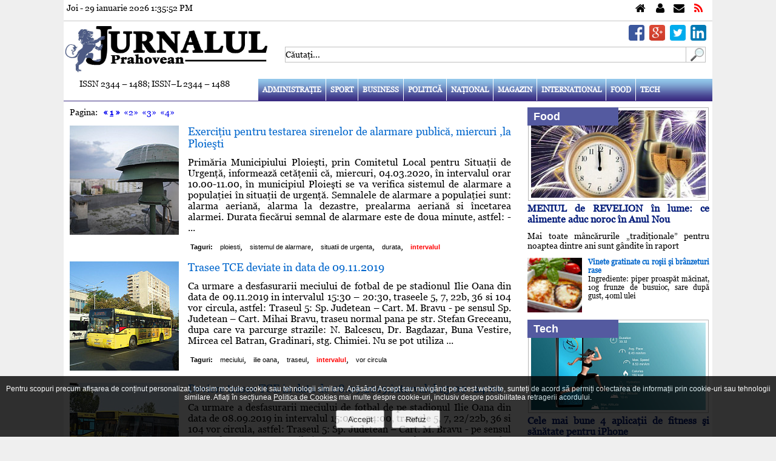

--- FILE ---
content_type: text/html; charset=UTF-8
request_url: https://jurnalulph.ro/tags/intervalul
body_size: 22008
content:
<!DOCTYPE html>
<html xmlns="http://www.w3.org/1999/xhtml" xml:lang="ro-RO" lang="ro-RO" dir="ltr" >
<head>
<meta charset="utf-8" />
<meta http-equiv="cleartype" content="on" />
<meta name="apple-mobile-web-app-capable" content="yes" />
<meta name="apple-mobile-web-app-status-bar-style" content="white" />
<meta name="HandheldFriendly" content="True" />
<meta name="viewport" content="width=device-width, initial-scale=1, maximum-scale=1" />
<meta http-equiv="Expires" content="Mon,26 Jul 1997 05:00:00 GMT" />
<meta http-equiv="Pragma" content="no-cache" />
<meta http-equiv="content-language" content="ro" />
<meta http-equiv="Cache-Control" content="no-cache, must-revalidate" />
<meta name="expires" content="never" />
<meta name="revisit-after" content="1 day" />
<meta name="robots" content="index, follow" />
<meta name="language" content="Romanian" />
<meta name="date" content="2026-01-29T13:35:48+02:00" />
<meta name="city" content="Ploiesti" />
<meta name="country" content="Romania" />
<meta name="geography" content="Ploieşti, str. I.L. Caragiale nr. 46" />
<meta name="generator" content="CIWEBPRESS by ing. Constantin Iancu" />
<meta name="googlebot" content="noodp" />
<meta name="Slurp" content="noodp" />
<meta name="bingbot" content="noodp" />
<meta name="keywords" content="ziar,cotidian,prahova,ploiesti,stiri prahova,stiri ploiesti,evenimente prahova,evenimente ploiesti,ziar ploiesti,cotidian online ploiesti,ziar online ploiesti,cotidian prahovean,joburi prahova,news prahova,news ploiesti" />
<meta name="description" content="Jurnalul Prahovean va ofera zil                      " />
<meta name="google-site-verification" content="wHjDd7bQqBd2BMsF48IZ8R49DqyJDyXx2iNh9UPOrI8" />
<meta name="msvalidate.01" content="B285DCDE00FCEA8DE51A5EBA757C5E0F" />
<meta name="bitly-verification" content="e7d993c6c1f3" />
<meta property="fb:app_id" content="1600233376856562" />
<meta property="fb:pages" content="145104609014579" />
<meta property="og:site_name" content="Jurnalul Prahovean" />
<link rel="canonical" href="https://jurnalulph.ro" />
<meta property="og:type" content="website" />
<meta property="article:author" content="https://plus.google.com/+JurnalulPrahovean" />
<meta property="article:publisher" content="https://www.facebook.com/jurnalulph.ro" />
<meta name="author" content="https://plus.google.com/+JurnalulPrahovean" />
<meta name="publisher" content="https://www.facebook.com/jurnalulph.ro" />
<meta name="copyright" content="Copyright(c): Jurnalul Prahovean" />
<link href="https://plus.google.com/+JurnalulPrahovean" rel="publisher" />
<meta property="og:title" content="Jurnalul Prahovean" />
<meta property="og:description" content="Jurnalul Prahovean va ofera zil                      " />
<meta property="og:image" content="https://jurnalulph.ro/pics/jurnalulph.jpg" />
<title>intervalul - Jurnalul Prahovean</title>
<link href="https://jurnalulph.ro/favicon.ico" rel="shortcut icon" type="image/x-icon" />
<script id="trfc_trafic_script">

//<![CDATA[
t_rid = 'jurnalulph-ro';
(function(){ t_js_dw_time=new Date().getTime();
t_js_load_src=((document.location.protocol == 'http:')?'http://storage.':'https://secure.')+'trafic.ro/js/trafic.js?tk='+(Math.pow(10,16)*Math.random())+'&t_rid='+t_rid;
if (document.createElement && document.getElementsByTagName && document.insertBefore) {
t_as_js_en=true;var sn = document.createElement('script');sn.type = 'text/javascript';sn.async = true; sn.src = t_js_load_src;
var psn = document.getElementsByTagName('script')[0];psn.parentNode.insertBefore(sn, psn); } else {
document.write(unescape('%3Cscri' + 'pt type="text/javascript" '+'src="'+t_js_load_src+';"%3E%3C/sc' + 'ript%3E')); }})();
//]]>

</script>

<script>

  (function(i,s,o,g,r,a,m){i['GoogleAnalyticsObject']=r;i[r]=i[r]||function(){
  (i[r].q=i[r].q||[]).push(arguments)},i[r].l=1*new Date();a=s.createElement(o),
  m=s.getElementsByTagName(o)[0];a.async=1;a.src=g;m.parentNode.insertBefore(a,m)
  })(window,document,'script','//www.google-analytics.com/analytics.js','ga');
  ga('create', 'UA-42114424-1', 'jurnalulph.ro');
  ga('send', 'pageview');

</script>

<script>
var adresaweb="https://jurnalulph.ro";
</script>
<script type="text/javascript">
	var locatia = "https://jurnalulph.ro";
	var acasa = "https://jurnalulph.ro";
	var calea = "../";
	var lifetime = 0;
</script>
<link rel="shortcut icon" type="image/x-icon" href="https://jurnalulph.ro/favicon.ico" />
<link rel="stylesheet" type="text/css" href="https://jurnalulph.ro/css/main.css" media="screen" />
<link rel="stylesheet" type="text/css" href="https://jurnalulph.ro/css/buton_top.css" media="screen" />
<link rel="stylesheet" type="text/css" href="https://jurnalulph.ro/css/admin.css" media="screen" />
<link rel="stylesheet" type="text/css" href="https://jurnalulph.ro/css/font-awesome.css" media="screen" />
<link rel="stylesheet" type="text/css" href="/css/gdpr.css" media="screen" />
<link rel="stylesheet" href="https://jurnalulph.ro/css/lof_style.css" type="text/css" media="screen" />
<link rel="stylesheet" type="text/css" href="https://jurnalulph.ro/css/flexslider.css" media="screen" />
<script>
var clockLocalStartTime = new Date();
var clockServerStartTime = new Date(2026,1,29,13,35,48);
function clockInit() {
}
</script>
<script src="https://jurnalulph.ro/js/articole.js"></script>
<script src="https://jurnalulph.ro/js/comments.js"></script>
<script src="https://jurnalulph.ro/js/serverclock.js"></script>
<script src="https://jurnalulph.ro/js/contact.js"></script>
<script src="https://jurnalulph.ro/js/sondaj.js"></script>
<script src="https://jurnalulph.ro/js/linkuri.js"></script>
<script src="https://jurnalulph.ro/js/record_click.js"></script>
<script src="https://jurnalulph.ro/js/stiri.js"></script>
<script src="https://jurnalulph.ro/js/visitors.js"></script>
<script src="https://jurnalulph.ro/js/gdpr.js"></script>
<script src="https://jurnalulph.ro/js/arhiva.js"></script>
<script src="https://jurnalulph.ro/js/mootools.js"></script>
<script src="https://jurnalulph.ro/js/lofslidernews.js"></script>
<script src="https://jurnalulph.ro/js/jquery-1.4.3.js"></script>
<script>jQuery.noConflict();</script>
<script src="https://jurnalulph.ro/fancybox/jquery.mousewheel-3.0.4.pack.js"></script>
<script src="https://jurnalulph.ro/fancybox/jquery.fancybox-1.3.4.pack.js"></script>
<script src="https://jurnalulph.ro/js/jquery-scroller-v1.min.js"></script>
<script src="https://jurnalulph.ro/js/jquery.flexslider-min.js"></script>
<link rel="stylesheet" type="text/css" href="..//fancybox/jquery.fancybox-1.3.4.css" media="screen" />
<script>
jQuery(document).ready(function() {
	jQuery("a[href$=.jpg],a[href$=.png],a[href$=.gif]").fancybox({
		'overlayColor'		:	'#000000',
		'overlayOpacity'	:	0.7,
		'transitionIn'		:	'elastic',
		'transitionOut'		:	'none'
	});
});
</script>

<script>
jQuery(document).ready(function(){ 
    jQuery(window).scroll(function(){ 
        if (jQuery(this).scrollTop() > 100) { 
            jQuery('#scroll').fadeIn(); 
        } else { 
            jQuery('#scroll').fadeOut(); 
        } 
    }); 
    jQuery('#scroll').click(function(){ 
        jQuery("html, body").animate({ scrollTop: 0 }, 600); 
        return false; 
    }); 
});
</script>

<script>
/*
$(document).ready(function() {
	$('.horizontal_scroller').SetScroller({
		velocity: 	 60,
		direction: 	 'horizontal',
		startfrom: 	 'right',
		loop:		 'infinite',
		movetype: 	 'linear',
		onmouseover: 'pause',
		onmouseout:  'play',
		onstartup: 	 'play',
		cursor: 	 'pointer'
	});
	$('#no_mouse_events').ResetScroller({	onmouseover: 'play', onmouseout: 'play'   });
	$('#scrollercontrol').ResetScroller({	velocity: 85, startfrom: 'left'   });
	$('#play_scrollercontrol').mouseover(function(){   $('#scrollercontrol').PlayScroller();   });
	$('#stop_scrollercontrol').mouseover(function(){   $('#scrollercontrol').PauseScroller();  });		
});
*/
</script>

<script>
var message="";
var exdate=new Date();
exdate.setDate(exdate.getDate() + 1);
function setCookie(c_name,value) {
	document.cookie = c_name + "=" + escape(value) + ";expires=" + exdate.toGMTString();
}
function str_to_low(id,valoare) {
	document.getElementById(id).value = document.getElementById(id).value.toLowerCase();
}
function getE(id) {
	if(document.getElementById) {
		return document.getElementById(id);
	} else if(document.all) {
		return document.all[id];
	} else return;
}
function openclose(who,mode) {
	element = getE(who);
	if(element.style) {
		if(mode == 0) {
			if(element.style.display == 'block' ) {
				element.style.display = 'none';
			} else {
				element.style.display = 'block';
			}
		} else if(mode == 1) {
			element.style.display = 'block';
		} else if(mode == -1) {
			element.style.display = 'none';
		}
	}
}
function DeschInch(id,mode,imagepath) {
	element = getE(id);
	img = getE('img_'+id);
	if(element.style) {
		if(mode == 0) {
			if(element.style.display == 'block' ) {
				element.style.display = 'none';
				img.src = imagepath+'/j_arrow.png';
			} else {
				element.style.display = 'block';
				img.src = imagepath+'/j_arrow_down.png';
			}
		} else if(mode == 1) {
			element.style.display = 'block';
			img.src = imagepath+'/j_arrow_down.png';
		} else if(mode == -1) {
			element.style.display = 'none';
			img.src = imagepath+'/j_arrow.png';
		}
	}
}
function getCookie(c_name) {
	if (document.cookie.length>0) {
		c_start=document.cookie.indexOf(c_name + "=");
		if (c_start!=-1) {
			c_start=c_start + c_name.length+1;
			c_end=document.cookie.indexOf(";",c_start);
			if (c_end==-1) c_end=document.cookie.length;
				return unescape(document.cookie.substring(c_start,c_end));
		}
	}
	return "";
}

function inchide_mesaj(id) {
	document.getElementById(id).style.display= 'none';
	setCookie(id,'1');
}

</script>


<link rel="stylesheet" href="https://jurnalulph.ro/css/alertify.core.css" type="text/css" media="screen" />
<link rel="stylesheet" href="https://jurnalulph.ro/css/alertify.default.css" type="text/css" media="screen" />
<script src="https://jurnalulph.ro/js/alertify.min.js"></script>
<script>
	setCookie('_jph','[base64]');
</script>
</head>
<body onload="clockInit(clockLocalStartTime, clockServerStartTime);clockOnLoad();clockToggleSeconds(); visitors();" onunload="clockOnUnload();">
<div id="fb-root"></div>
<script>
(function(d, s, id) {
  var js, fjs = d.getElementsByTagName(s)[0];
  if (d.getElementById(id)) return;
  js = d.createElement(s); js.id = id;
  js.src = "//connect.facebook.net/en_US/all.js#xfbml=1&amp;appId=1600233376856562";
  fjs.parentNode.insertBefore(js, fjs);
}(document, 'script', 'facebook-jssdk'));
</script>

<div class="clever-core-ads"></div>
	<div align="center">
		<div class="main_page">
			<div class="linie_ceas">
				<div style="padding: 5px;">
					<div style="width: 100%; display: inline;">
						<div class="data_timp">Joi - 29 ianuarie 2026 <span id="ClockTime">1:35:48</span></div>
						<div class="fblike">
							<iframe src="https://www.facebook.com/plugins/like.php?href=https%3A%2F%2Fwww.facebook.com%2Fjurnalulph.ro&amp;layout=button_count" scrolling="no" frameborder="0" style="border:none; width: 150px; height:20px;"></iframe>
						</div>
						<div class="top_links">
							<div class="home"><a href="https://jurnalulph.ro" title="Jurnalul Prahovean"></a></div>
							<div class="about_us"><a href="https://jurnalulph.ro/despre-noi.html" title="Despre noi"></a></div>
							<div class="contact"><a href="https://jurnalulph.ro/contactati-ne.html" title="Contact"></a></div>
							<div class="rss"><a title="Feed Jurnalul Prahovean"></a></div>
						</div>
					</div>
					<div style="clear: both"></div>
				</div>
			</div>
			<div style="clear: both"></div>
			<div style="width: 100%; display: inline;">
				<div class="logo_left">
					<a href="https://jurnalulph.ro" title="Jurnalul Prahovean"><img alt="Jurnalul Prahovean" src="https://jurnalulph.ro/pics/jurnalulph.jpg" /></a>
				</div>
				<div class="logo_right">
					<div class="social_media_line">
						<div style="padding-right: 10px; padding-top: 6px;">
							<div class="sm_top_div"><a href="http://www.linkedin.com/shareArticle?mini=true&amp;url=" target="_blank" title="Share on Linkedin"><img class="picture_smedia" alt="Share on Linkedin" src="https://jurnalulph.ro/pics/linkedin.png" /></a></div>
							<div class="sm_top_div"><a href="https://twitter.com/intent/tweet?text=Jurnalul%20Prahovean&amp;url=" target="_blank" title="Share on Twitter"><img class="picture_smedia" alt="Share on Twitter" src="https://jurnalulph.ro/pics/twitter.png" /></a></div>
							<div class="sm_top_div"><a href="https://plus.google.com/share?url=" target="_blank" title="Share on Google Plus"><img class="picture_smedia" alt="Share on Google Plus" src="https://jurnalulph.ro/pics/googleplus.png" /></a></div>
							<div class="sm_top_div"><a href="https://www.facebook.com/sharer/sharer.php?u=+" target="_blank" title="Share on Facebook"><img class="picture_smedia" alt="Share on Facebook" src="https://jurnalulph.ro/pics/facebook.png" /></a></div>
						</div>
						<div style="clear: both"></div>
						<div style="width: 100; height: 6px; font-size: 6px;"><br /></div>
						<div style="clear: both"></div>
					</div>
					<div style="clear: both"></div>
					<div style="padding-left: 5px;">
						<div class="line_search">
							<form name="searchp" method="post" action="https://jurnalulph.ro" onsubmit="return check_search_txt();" style="padding:0 0 0  0 !important; margin:0 0 0 0 !important;">
								<input type="hidden" value="search" name="act" />
								<input type="text" id="search_for" name="search_for" value="Căutaţi..." onclick="clear_name();" onkeydown="chkey(event);" title="Căutaţi" />
							</form>
							<div style="float: left; text-align: left;"><a onclick="return check_search_txt();" style="cursor: pointer;" title="Căutaţi"><img alt="cautati" src="https://jurnalulph.ro/pics/search_box.gif" style="border-style: none; width: 32px; height: 26px;" /></a></div>
						</div>
					</div>
				</div>
			</div>
			<div style="clear: both"></div>
			<div style="width: 100%; display: inline; height: 36px;">
				<div class="left_menu">
					ISSN 2344 – 1488; ISSN–L 2344 – 1488
				</div>
				<div class="spacer_menu"><br /></div>
				<div class="right_menu">
			<div class="top_menu">
				<label for="show-menu" class="show-menu" title="Meniu"><div style="float: right; text-align: right; padding-right: 10px; padding-top: 14px;"><h1 style="color: #ffffff;">Meniu</h1></div></label>
				<input type="checkbox" id="show-menu" role="button" title="Meniu" />
				<ul id="menu" class="nav_menu">
					<li><a href="https://jurnalulph.ro/administratie.html" title="JURNALUL PRAHOVEAN VA OFERA CELE MAI NOI STIRI DIN ADMINISTRATIE PLOIESTEANA SI PRAHOVEANA">Administraţie</a></li>
					<li><a href="https://jurnalulph.ro/sport.html" title="JURNALUL PRAHOVEAN VA PREZINTA STIRI SPORTIVE">Sport</a></li>
					<li><a href="https://jurnalulph.ro/business.html" title="JURNALUL PRAHOVEAN VA PREZINTA STIRI SI INFORMATII DE INTERES DESPRE AFACERI">Business</a></li>
					<li><a href="https://jurnalulph.ro/politica.html" title="JURNALUL PRAHOVEAN VA PREZINTA STIRILE POLITICE">Politică</a></li>
					<li><a href="https://jurnalulph.ro/national.html" title="JURNALUL PRAHOVEAN VA PREZINTA STIRI SI INFORMATII NATIONALE">Naţional</a></li>
					<li><a href="https://jurnalulph.ro/magazin.html" title="JURNALUL PRAHOVEAN VA OFERA STIRI SI INFORMATII DESPRE DESTINATII DE VACANTA CALATORII">Magazin</a></li>
					<li><a href="https://jurnalulph.ro/international.html" title="JURNALUL PRAHOVEAN VA OFERA STIRI DIN LIFESTYLE">International</a></li>
					<li><a href="https://jurnalulph.ro/food.html" title="JURNALUL PRAHOVEAN VA OFERA RETETE CULINARE">Food</a></li>
					<li><a href="https://jurnalulph.ro/tech.html" title="JURNALUL PRAHOVEAN VA OFERA STIRI SI INFORMATII DIN IT - TECH">Tech</a></li>
				</ul>
			</div>
			<div style="clear: both"></div>
				</div>
			</div>
			<div style="clear: both"></div>
			<div id="menu_line"><br /></div>
			<div style="clear: both"></div>
			<div style="width: 100%; height: 10px; font-size: 10px;"><br /></div>
			<div style="clear: both"></div>
			<div style="width: 100%; display: inline;">
				<div class="left_section">
					<div style="padding-left: 10px; padding-right: 10px;">
						<div style="float: left; text-align: left;" class="negru14">
Pagina:&nbsp;&nbsp;&nbsp;<a href="https://jurnalulph.ro/tags/intervalul/1" style="text-decoration: none;" title="Pagina 1"><b>&#171; <u>1</u> &#187;</b></a>&nbsp;&nbsp;<a href="https://jurnalulph.ro/tags/intervalul/2" style="text-decoration: none;" title="Pagina 2">&#171;2&#187;</a>&nbsp;&nbsp;<a href="https://jurnalulph.ro/tags/intervalul/3" style="text-decoration: none;" title="Pagina 3">&#171;3&#187;</a>&nbsp;&nbsp;<a href="https://jurnalulph.ro/tags/intervalul/4" style="text-decoration: none;" title="Pagina 4">&#171;4&#187;</a>&nbsp;						</div>
						<div style="clear: both"></div>
						<div style="width: 100%; height: 14px; font-size: 14px;"><br /></div>
						<div style="clear: both"></div>
						<div itemscope itemtype="http://schema.org/NewsArticle">
							<meta itemscope itemprop="mainEntityOfPage"  itemType="https://schema.org/WebPage" itemid="https://jurnalulph.ro/administratie/47234-exercitiu-pentru-testarea-sirenelor-de-alarmare-publica-miercuri-la-ploiesti" />
							<div style="width: 100%; display: inline;">
								<div class="left_articol_similar">
									<a href="https://jurnalulph.ro/administratie/47234-exercitiu-pentru-testarea-sirenelor-de-alarmare-publica-miercuri-la-ploiesti" title="exercitiu pentru testarea sirenelor de alarmare publica miercuri la ploiesti"><img class="poza_articol_similar" alt="exercitiu pentru testarea sirenelor de alarmare publica miercuri la ploiesti" src="https://jurnalulph.ro/image.php/?width=180&amp;height=180&amp;cropratio=1:1&amp;image=/images/stories/sirene.jpg" /></a>
								</div>
								<div class="spacer_articol_similar"><br /></div>
								<div class="right_articol_similar">
									<h4 itemprop="headline"><a href="https://jurnalulph.ro/administratie/47234-exercitiu-pentru-testarea-sirenelor-de-alarmare-publica-miercuri-la-ploiesti" title="exercitiu pentru testarea sirenelor de alarmare publica miercuri la ploiesti" style="color: #0066cc;">Exerciţiu pentru testarea sirenelor de alarmare publică, miercuri ,la Ploieşti</a></h4>
									<div style="clear: both"></div>
									<div style="width: 100%; height: 12px; font-size: 12px"><br /></div>
									<a href="https://jurnalulph.ro/administratie/47234-exercitiu-pentru-testarea-sirenelor-de-alarmare-publica-miercuri-la-ploiesti" title="exercitiu pentru testarea sirenelor de alarmare publica miercuri la ploiesti" style="text-decoration: none;"><span itemprop="articleBody" class="articol">Primăria Municipiului Ploieşti, prin Comitetul Local pentru Situaţii de Urgenţă, informează cetăţenii că, miercuri, 04.03.2020, în intervalul orar 10.00-11.00, în municipiul Ploieşti se va verifica sistemul de alarmare a populaţiei în situaţii de urgenţă. Semnalele de alarmare a populaţiei sunt: alarma aeriană, alarma la dezastre, prealarma aeriană si încetarea alarmei. Durata fiecărui semnal de alarmare este de doua minute, astfel: - ...</span></a>
									<div style="clear: both"></div>
									<div style="width: 100%; height: 12px; font-size: 12px;"><br /></div>
									<div style="clear: both"></div>
									<dl>
										<dt><span style="color: #000000; font-family: Arial, Verdana, Helvetica, sans-serif; font-size: 11px; font-weight: bold;">Taguri:</span></dt>
										<dd><a href="https://jurnalulph.ro/tags/ploiesti" title="ploiesti" style="text-decoration: none;"><span style="color: #000000; font-family: Arial, Verdana, Helvetica, sans-serif; font-size: 11px;">ploiesti</span></a>,</dd>
										<dd><a href="https://jurnalulph.ro/tags/sistemul+de+alarmare" title="sistemul de alarmare" style="text-decoration: none;"><span style="color: #000000; font-family: Arial, Verdana, Helvetica, sans-serif; font-size: 11px;">sistemul de alarmare</span></a>,</dd>
										<dd><a href="https://jurnalulph.ro/tags/situatii+de+urgenta" title="situatii de urgenta" style="text-decoration: none;"><span style="color: #000000; font-family: Arial, Verdana, Helvetica, sans-serif; font-size: 11px;">situatii de urgenta</span></a>,</dd>
										<dd><a href="https://jurnalulph.ro/tags/durata" title="durata" style="text-decoration: none;"><span style="color: #000000; font-family: Arial, Verdana, Helvetica, sans-serif; font-size: 11px;">durata</span></a>,</dd>
										<dd><span style="color: #ff0000; font-family: Arial, Verdana, Helvetica, sans-serif; font-size: 11px; font-weight: bold;">intervalul</span></dd>
									</dl>
								</div>
							</div>
							<div style="clear: both"></div>
							<div itemprop="image" itemscope itemtype="https://schema.org/ImageObject">
								<meta itemprop="url" content="https://jurnalulph.ro/images/stories/sirene.jpg" />
								<meta itemprop="width" content="860" />
								<meta itemprop="height" content="573" />
							</div>
							<div itemprop="author" itemscope itemtype="https://schema.org/Person"><meta itemprop="name" content="Jurnalul Prahovean" /></div>
							<div itemprop="publisher" itemscope itemtype="https://schema.org/Organization">
								<div itemprop="logo" itemscope itemtype="https://schema.org/ImageObject">
									<meta itemprop="url" content="https://jurnalulph.ro/pics/jurnalulph.jpg" />
									<meta itemprop="width" content="1024" />
									<meta itemprop="height" content="273" />
								</div>
								<meta itemprop="name" content="Jurnalul Prahovean" />
							</div>
							<div itemscope itemtype="http://schema.org/Review">
								<div itemprop="itemReviewed" itemscope itemtype="http://schema.org/Thing">
									<meta itemprop="name" content="Most Readed" />
								</div>
								<div itemprop="author" itemscope itemtype="https://schema.org/Person"><meta itemprop="name" content="Jurnalul Prahovean" /></div>
								<div itemprop="reviewRating" itemscope itemtype="http://schema.org/Rating">
									<meta itemprop="ratingValue" content="80" />
									<meta itemprop="bestRating" content="100" />
								</div>
							</div>
							<meta itemprop="datePublished" content="2020-03-03T09:47:30+02:00" />
							<meta itemprop="dateModified" content="2020-03-03T09:47:30+02:00" />
						</div>
						<div style="clear: both"></div>
						<div style="clear: both"></div>
						<div style="width: 100%; height: 16px; font-size: 16px;"><br /></div>
						<div style="clear: both"></div>
						<div itemscope itemtype="http://schema.org/NewsArticle">
							<meta itemscope itemprop="mainEntityOfPage"  itemType="https://schema.org/WebPage" itemid="https://jurnalulph.ro/administratie/46424-trasee-tce-deviate-in-data-de-09112019" />
							<div style="width: 100%; display: inline;">
								<div class="left_articol_similar">
									<a href="https://jurnalulph.ro/administratie/46424-trasee-tce-deviate-in-data-de-09112019" title="trasee tce deviate in data de 09112019"><img class="poza_articol_similar" alt="trasee tce deviate in data de 09112019" src="https://jurnalulph.ro/image.php/?width=180&amp;height=180&amp;cropratio=1:1&amp;image=/images/stories/ratpploiesti.jpg" /></a>
								</div>
								<div class="spacer_articol_similar"><br /></div>
								<div class="right_articol_similar">
									<h4 itemprop="headline"><a href="https://jurnalulph.ro/administratie/46424-trasee-tce-deviate-in-data-de-09112019" title="trasee tce deviate in data de 09112019" style="color: #0066cc;">Trasee TCE deviate in data de 09.11.2019</a></h4>
									<div style="clear: both"></div>
									<div style="width: 100%; height: 12px; font-size: 12px"><br /></div>
									<a href="https://jurnalulph.ro/administratie/46424-trasee-tce-deviate-in-data-de-09112019" title="trasee tce deviate in data de 09112019" style="text-decoration: none;"><span itemprop="articleBody" class="articol">Ca urmare a desfasurarii meciului de fotbal de pe stadionul Ilie Oana din data de 09.11.2019 in intervalul 15:30 – 20:30, traseele 5, 7, 22b, 36 si 104 vor circula, astfel: Traseul 5: Sp. Judetean – Cart. M. Bravu - pe sensul Sp. Judetean – Cart. Mihai Bravu, traseu normal pana pe str. Stefan Greceanu, dupa care va parcurge strazile: N. Balcescu, Dr. Bagdazar, Buna Vestire, Mircea cel Batran, Gradinari, stg. Chimiei. Nu se pot utiliza ...</span></a>
									<div style="clear: both"></div>
									<div style="width: 100%; height: 12px; font-size: 12px;"><br /></div>
									<div style="clear: both"></div>
									<dl>
										<dt><span style="color: #000000; font-family: Arial, Verdana, Helvetica, sans-serif; font-size: 11px; font-weight: bold;">Taguri:</span></dt>
										<dd><a href="https://jurnalulph.ro/tags/meciului" title="meciului" style="text-decoration: none;"><span style="color: #000000; font-family: Arial, Verdana, Helvetica, sans-serif; font-size: 11px;">meciului</span></a>,</dd>
										<dd><a href="https://jurnalulph.ro/tags/ilie+oana" title="ilie oana" style="text-decoration: none;"><span style="color: #000000; font-family: Arial, Verdana, Helvetica, sans-serif; font-size: 11px;">ilie oana</span></a>,</dd>
										<dd><a href="https://jurnalulph.ro/tags/traseul" title="traseul" style="text-decoration: none;"><span style="color: #000000; font-family: Arial, Verdana, Helvetica, sans-serif; font-size: 11px;">traseul</span></a>,</dd>
										<dd><span style="color: #ff0000; font-family: Arial, Verdana, Helvetica, sans-serif; font-size: 11px; font-weight: bold;">intervalul</span>,</dd>
										<dd><a href="https://jurnalulph.ro/tags/vor+circula" title="vor circula" style="text-decoration: none;"><span style="color: #000000; font-family: Arial, Verdana, Helvetica, sans-serif; font-size: 11px;">vor circula</span></a></dd>
									</dl>
								</div>
							</div>
							<div style="clear: both"></div>
							<div itemprop="image" itemscope itemtype="https://schema.org/ImageObject">
								<meta itemprop="url" content="https://jurnalulph.ro/images/stories/ratpploiesti.jpg" />
								<meta itemprop="width" content="1024" />
								<meta itemprop="height" content="768" />
							</div>
							<div itemprop="author" itemscope itemtype="https://schema.org/Person"><meta itemprop="name" content="Jurnalul Prahovean" /></div>
							<div itemprop="publisher" itemscope itemtype="https://schema.org/Organization">
								<div itemprop="logo" itemscope itemtype="https://schema.org/ImageObject">
									<meta itemprop="url" content="https://jurnalulph.ro/pics/jurnalulph.jpg" />
									<meta itemprop="width" content="1024" />
									<meta itemprop="height" content="273" />
								</div>
								<meta itemprop="name" content="Jurnalul Prahovean" />
							</div>
							<div itemscope itemtype="http://schema.org/Review">
								<div itemprop="itemReviewed" itemscope itemtype="http://schema.org/Thing">
									<meta itemprop="name" content="Most Readed" />
								</div>
								<div itemprop="author" itemscope itemtype="https://schema.org/Person"><meta itemprop="name" content="Jurnalul Prahovean" /></div>
								<div itemprop="reviewRating" itemscope itemtype="http://schema.org/Rating">
									<meta itemprop="ratingValue" content="27" />
									<meta itemprop="bestRating" content="100" />
								</div>
							</div>
							<meta itemprop="datePublished" content="2019-11-08T15:35:11+02:00" />
							<meta itemprop="dateModified" content="2019-11-08T15:35:11+02:00" />
						</div>
						<div style="clear: both"></div>
						<div style="clear: both"></div>
						<div style="width: 100%; height: 16px; font-size: 16px;"><br /></div>
						<div style="clear: both"></div>
						<div itemscope itemtype="http://schema.org/NewsArticle">
							<meta itemscope itemprop="mainEntityOfPage"  itemType="https://schema.org/WebPage" itemid="https://jurnalulph.ro/administratie/45886-deviere-trasee-tce-in-data-de-08092019intervalul-15002400" />
							<div style="width: 100%; display: inline;">
								<div class="left_articol_similar">
									<a href="https://jurnalulph.ro/administratie/45886-deviere-trasee-tce-in-data-de-08092019intervalul-15002400" title="deviere trasee tce in data de 08092019intervalul 1500 -2400"><img class="poza_articol_similar" alt="deviere trasee tce in data de 08092019intervalul 1500 -2400" src="https://jurnalulph.ro/image.php/?width=180&amp;height=180&amp;cropratio=1:1&amp;image=/images/stories/ratp728.jpg" /></a>
								</div>
								<div class="spacer_articol_similar"><br /></div>
								<div class="right_articol_similar">
									<h4 itemprop="headline"><a href="https://jurnalulph.ro/administratie/45886-deviere-trasee-tce-in-data-de-08092019intervalul-15002400" title="deviere trasee tce in data de 08092019intervalul 1500 -2400" style="color: #0066cc;">Deviere trasee TCE in data de 08.09.2019,intervalul 15:00 -24:00</a></h4>
									<div style="clear: both"></div>
									<div style="width: 100%; height: 12px; font-size: 12px"><br /></div>
									<a href="https://jurnalulph.ro/administratie/45886-deviere-trasee-tce-in-data-de-08092019intervalul-15002400" title="deviere trasee tce in data de 08092019intervalul 1500 -2400" style="text-decoration: none;"><span itemprop="articleBody" class="articol">Ca urmare a desfasurarii meciului de fotbal de pe stadionul Ilie Oana din data de 08.09.2019 in intervalul 15:00 – 24:00, traseele 5, 7, 22/22b, 36 si 104 vor circula, astfel: Traseul 5: Sp. Judetean – Cart. M. Bravu - pe sensul Sp. Judetean – Cart. Mihai Bravu, traseu normal pana pe str. Stefan Greceanu, dupa care va parcurge strazile: N. Balcescu, Dr. Bagdazar, Buna Vestire, Mircea cel Batran, Gradinari, stg. Chimiei. Nu se pot ...</span></a>
									<div style="clear: both"></div>
									<div style="width: 100%; height: 12px; font-size: 12px;"><br /></div>
									<div style="clear: both"></div>
									<dl>
										<dt><span style="color: #000000; font-family: Arial, Verdana, Helvetica, sans-serif; font-size: 11px; font-weight: bold;">Taguri:</span></dt>
										<dd><a href="https://jurnalulph.ro/tags/meciului+de+fotbal" title="meciului de fotbal" style="text-decoration: none;"><span style="color: #000000; font-family: Arial, Verdana, Helvetica, sans-serif; font-size: 11px;">meciului de fotbal</span></a>,</dd>
										<dd><a href="https://jurnalulph.ro/tags/stadionul+ilie+oana" title="stadionul ilie oana" style="text-decoration: none;"><span style="color: #000000; font-family: Arial, Verdana, Helvetica, sans-serif; font-size: 11px;">stadionul ilie oana</span></a>,</dd>
										<dd><span style="color: #ff0000; font-family: Arial, Verdana, Helvetica, sans-serif; font-size: 11px; font-weight: bold;">intervalul</span>,</dd>
										<dd><a href="https://jurnalulph.ro/tags/traseele" title="traseele" style="text-decoration: none;"><span style="color: #000000; font-family: Arial, Verdana, Helvetica, sans-serif; font-size: 11px;">traseele</span></a>,</dd>
										<dd><a href="https://jurnalulph.ro/tags/vor+circula" title="vor circula" style="text-decoration: none;"><span style="color: #000000; font-family: Arial, Verdana, Helvetica, sans-serif; font-size: 11px;">vor circula</span></a></dd>
									</dl>
								</div>
							</div>
							<div style="clear: both"></div>
							<div itemprop="image" itemscope itemtype="https://schema.org/ImageObject">
								<meta itemprop="url" content="https://jurnalulph.ro/images/stories/ratp728.jpg" />
								<meta itemprop="width" content="728" />
								<meta itemprop="height" content="482" />
							</div>
							<div itemprop="author" itemscope itemtype="https://schema.org/Person"><meta itemprop="name" content="Jurnalul Prahovean" /></div>
							<div itemprop="publisher" itemscope itemtype="https://schema.org/Organization">
								<div itemprop="logo" itemscope itemtype="https://schema.org/ImageObject">
									<meta itemprop="url" content="https://jurnalulph.ro/pics/jurnalulph.jpg" />
									<meta itemprop="width" content="1024" />
									<meta itemprop="height" content="273" />
								</div>
								<meta itemprop="name" content="Jurnalul Prahovean" />
							</div>
							<div itemscope itemtype="http://schema.org/Review">
								<div itemprop="itemReviewed" itemscope itemtype="http://schema.org/Thing">
									<meta itemprop="name" content="Most Readed" />
								</div>
								<div itemprop="author" itemscope itemtype="https://schema.org/Person"><meta itemprop="name" content="Jurnalul Prahovean" /></div>
								<div itemprop="reviewRating" itemscope itemtype="http://schema.org/Rating">
									<meta itemprop="ratingValue" content="60" />
									<meta itemprop="bestRating" content="100" />
								</div>
							</div>
							<meta itemprop="datePublished" content="2019-09-06T14:31:43+02:00" />
							<meta itemprop="dateModified" content="2019-09-06T14:31:43+02:00" />
						</div>
						<div style="clear: both"></div>
						<div style="clear: both"></div>
						<div style="width: 100%; height: 16px; font-size: 16px;"><br /></div>
						<div style="clear: both"></div>
						<div itemscope itemtype="http://schema.org/NewsArticle">
							<meta itemscope itemprop="mainEntityOfPage"  itemType="https://schema.org/WebPage" itemid="https://jurnalulph.ro/business/32527-black-friday-valoarea-tranzactiilor-a-ajuns-la-67-milioane-de-lei-in-primele-opt-ore-iar-cosul-mediu-de-cumparaturi-a-fost-de-774-de-lei" />
							<div style="width: 100%; display: inline;">
								<div class="left_articol_similar">
									<a href="https://jurnalulph.ro/business/32527-black-friday-valoarea-tranzactiilor-a-ajuns-la-67-milioane-de-lei-in-primele-opt-ore-iar-cosul-mediu-de-cumparaturi-a-fost-de-774-de-lei" title="black friday valoarea tranzactiilor a ajuns la 67 milioane de lei in primele opt ore iar cosul mediu de cumparaturi a fost de 774 de lei"><img class="poza_articol_similar" alt="black friday valoarea tranzactiilor a ajuns la 67 milioane de lei in primele opt ore iar cosul mediu de cumparaturi a fost de 774 de lei" src="https://jurnalulph.ro/image.php/?width=180&amp;height=180&amp;cropratio=1:1&amp;image=/images/stories/2016/noiembrie/18/evolutie-ora-8-30.jpg" /></a>
								</div>
								<div class="spacer_articol_similar"><br /></div>
								<div class="right_articol_similar">
									<h4 itemprop="headline"><a href="https://jurnalulph.ro/business/32527-black-friday-valoarea-tranzactiilor-a-ajuns-la-67-milioane-de-lei-in-primele-opt-ore-iar-cosul-mediu-de-cumparaturi-a-fost-de-774-de-lei" title="black friday valoarea tranzactiilor a ajuns la 67 milioane de lei in primele opt ore iar cosul mediu de cumparaturi a fost de 774 de lei" style="color: #0066cc;">Black Friday: Valoarea tranzacţiilor a ajuns la 6,7 milioane de lei în primele opt ore, iar coşul mediu de cumpărături a fost de 774 de lei</a></h4>
									<div style="clear: both"></div>
									<div style="width: 100%; height: 12px; font-size: 12px"><br /></div>
									<a href="https://jurnalulph.ro/business/32527-black-friday-valoarea-tranzactiilor-a-ajuns-la-67-milioane-de-lei-in-primele-opt-ore-iar-cosul-mediu-de-cumparaturi-a-fost-de-774-de-lei" title="black friday valoarea tranzactiilor a ajuns la 67 milioane de lei in primele opt ore iar cosul mediu de cumparaturi a fost de 774 de lei" style="text-decoration: none;"><span itemprop="articleBody" class="articol">Valoarea tranzacţiilor de Black Friday din acest an a ajuns la peste 6,7 milioane de lei în intervalul 00.00- 08.00, iar numărul de tranzacţii a fost 8.737, a declarat vineri pentru News.ro managerul PayU România, Marius Costin, care a mai spus că în primele opt ore ale Black Friday din acest an coşul mediu de cumpărături a fost de 774 de lei, în creştere cu 22% faţă de datele înregistrate pentru Black Friday din 2015. Cea mai mare tranzacţie ...</span></a>
									<div style="clear: both"></div>
									<div style="width: 100%; height: 12px; font-size: 12px;"><br /></div>
									<div style="clear: both"></div>
									<dl>
										<dt><span style="color: #000000; font-family: Arial, Verdana, Helvetica, sans-serif; font-size: 11px; font-weight: bold;">Taguri:</span></dt>
										<dd><a href="https://jurnalulph.ro/tags/black" title="black" style="text-decoration: none;"><span style="color: #000000; font-family: Arial, Verdana, Helvetica, sans-serif; font-size: 11px;">black</span></a>,</dd>
										<dd><span style="color: #ff0000; font-family: Arial, Verdana, Helvetica, sans-serif; font-size: 11px; font-weight: bold;">intervalul</span>,</dd>
										<dd><a href="https://jurnalulph.ro/tags/romania" title="romania" style="text-decoration: none;"><span style="color: #000000; font-family: Arial, Verdana, Helvetica, sans-serif; font-size: 11px;">romania</span></a>,</dd>
										<dd><a href="https://jurnalulph.ro/tags/managerul" title="managerul" style="text-decoration: none;"><span style="color: #000000; font-family: Arial, Verdana, Helvetica, sans-serif; font-size: 11px;">managerul</span></a>,</dd>
										<dd><a href="https://jurnalulph.ro/tags/cosul" title="cosul" style="text-decoration: none;"><span style="color: #000000; font-family: Arial, Verdana, Helvetica, sans-serif; font-size: 11px;">cosul</span></a>,</dd>
										<dd><a href="https://jurnalulph.ro/tags/crestere" title="crestere" style="text-decoration: none;"><span style="color: #000000; font-family: Arial, Verdana, Helvetica, sans-serif; font-size: 11px;">crestere</span></a>,</dd>
										<dd><a href="https://jurnalulph.ro/tags/marius" title="marius" style="text-decoration: none;"><span style="color: #000000; font-family: Arial, Verdana, Helvetica, sans-serif; font-size: 11px;">marius</span></a>,</dd>
										<dd><a href="https://jurnalulph.ro/tags/tranzactiilor" title="tranzactiilor" style="text-decoration: none;"><span style="color: #000000; font-family: Arial, Verdana, Helvetica, sans-serif; font-size: 11px;">tranzactiilor</span></a>,</dd>
										<dd><a href="https://jurnalulph.ro/tags/cumparaturi" title="cumparaturi" style="text-decoration: none;"><span style="color: #000000; font-family: Arial, Verdana, Helvetica, sans-serif; font-size: 11px;">cumparaturi</span></a>,</dd>
										<dd><a href="https://jurnalulph.ro/tags/mediu" title="mediu" style="text-decoration: none;"><span style="color: #000000; font-family: Arial, Verdana, Helvetica, sans-serif; font-size: 11px;">mediu</span></a>,</dd>
										<dd><a href="https://jurnalulph.ro/tags/valoarea" title="valoarea" style="text-decoration: none;"><span style="color: #000000; font-family: Arial, Verdana, Helvetica, sans-serif; font-size: 11px;">valoarea</span></a>,</dd>
										<dd><a href="https://jurnalulph.ro/tags/milioane" title="milioane" style="text-decoration: none;"><span style="color: #000000; font-family: Arial, Verdana, Helvetica, sans-serif; font-size: 11px;">milioane</span></a></dd>
									</dl>
								</div>
							</div>
							<div style="clear: both"></div>
							<div itemprop="image" itemscope itemtype="https://schema.org/ImageObject">
								<meta itemprop="url" content="https://jurnalulph.ro/images/stories/2016/noiembrie/18/evolutie-ora-8-30.jpg" />
								<meta itemprop="width" content="860" />
								<meta itemprop="height" content="483" />
							</div>
							<div itemprop="author" itemscope itemtype="https://schema.org/Person"><meta itemprop="name" content="Jurnalul Prahovean" /></div>
							<div itemprop="publisher" itemscope itemtype="https://schema.org/Organization">
								<div itemprop="logo" itemscope itemtype="https://schema.org/ImageObject">
									<meta itemprop="url" content="https://jurnalulph.ro/pics/jurnalulph.jpg" />
									<meta itemprop="width" content="1024" />
									<meta itemprop="height" content="273" />
								</div>
								<meta itemprop="name" content="Jurnalul Prahovean" />
							</div>
							<div itemscope itemtype="http://schema.org/Review">
								<div itemprop="itemReviewed" itemscope itemtype="http://schema.org/Thing">
									<meta itemprop="name" content="Most Readed" />
								</div>
								<div itemprop="author" itemscope itemtype="https://schema.org/Person"><meta itemprop="name" content="Jurnalul Prahovean" /></div>
								<div itemprop="reviewRating" itemscope itemtype="http://schema.org/Rating">
									<meta itemprop="ratingValue" content="49" />
									<meta itemprop="bestRating" content="100" />
								</div>
							</div>
							<meta itemprop="datePublished" content="2016-11-18T09:51:36+02:00" />
							<meta itemprop="dateModified" content="2016-11-18T09:51:36+02:00" />
						</div>
						<div style="clear: both"></div>
						<div style="clear: both"></div>
						<div style="width: 100%; height: 16px; font-size: 16px;"><br /></div>
						<div style="clear: both"></div>
						<div itemscope itemtype="http://schema.org/NewsArticle">
							<meta itemscope itemprop="mainEntityOfPage"  itemType="https://schema.org/WebPage" itemid="https://jurnalulph.ro/national/28711-cod-galben-si-cod-portocaliu-de-ploi-insemnate-cantitativ-si-inundatii" />
							<div style="width: 100%; display: inline;">
								<div class="left_articol_similar">
									<a href="https://jurnalulph.ro/national/28711-cod-galben-si-cod-portocaliu-de-ploi-insemnate-cantitativ-si-inundatii" title="cod galben si cod portocaliu de ploi insemnate cantitativ si inundatii"><img class="poza_articol_similar" alt="cod galben si cod portocaliu de ploi insemnate cantitativ si inundatii" src="https://jurnalulph.ro/image.php/?width=180&amp;height=180&amp;cropratio=1:1&amp;image=/images/stories/ploi.jpg" /></a>
								</div>
								<div class="spacer_articol_similar"><br /></div>
								<div class="right_articol_similar">
									<h4 itemprop="headline"><a href="https://jurnalulph.ro/national/28711-cod-galben-si-cod-portocaliu-de-ploi-insemnate-cantitativ-si-inundatii" title="cod galben si cod portocaliu de ploi insemnate cantitativ si inundatii" style="color: #0066cc;">Cod galben şi cod portocaliu de ploi însemnate cantitativ şi inundaţii</a></h4>
									<div style="clear: both"></div>
									<div style="width: 100%; height: 12px; font-size: 12px"><br /></div>
									<a href="https://jurnalulph.ro/national/28711-cod-galben-si-cod-portocaliu-de-ploi-insemnate-cantitativ-si-inundatii" title="cod galben si cod portocaliu de ploi insemnate cantitativ si inundatii" style="text-decoration: none;"><span itemprop="articleBody" class="articol">Administraţia Naţională de Meteorologie a transmis o atenţionare cod galben de instabilitate atmosferică accentuată, ploi însemnate cantitativ, în intervalul 02 iunie, ora 13 – 03 iunie, ora 21 şi un cod portocaliu de ploi însemnate cantitativ, în intervalul 02 iunie, ora 16 – 03 iunie, ora 18. Administraţia Naţională de Meteorologie anunţă că avertizarea cod portocaliu va intra în vigoare joi, la ora 16 şi este este valabilă până vineri la ...</span></a>
									<div style="clear: both"></div>
									<div style="width: 100%; height: 12px; font-size: 12px;"><br /></div>
									<div style="clear: both"></div>
									<dl>
										<dt><span style="color: #000000; font-family: Arial, Verdana, Helvetica, sans-serif; font-size: 11px; font-weight: bold;">Taguri:</span></dt>
										<dd><a href="https://jurnalulph.ro/tags/administratia" title="administratia" style="text-decoration: none;"><span style="color: #000000; font-family: Arial, Verdana, Helvetica, sans-serif; font-size: 11px;">administratia</span></a>,</dd>
										<dd><span style="color: #ff0000; font-family: Arial, Verdana, Helvetica, sans-serif; font-size: 11px; font-weight: bold;">intervalul</span>,</dd>
										<dd><a href="https://jurnalulph.ro/tags/accentuata" title="accentuata" style="text-decoration: none;"><span style="color: #000000; font-family: Arial, Verdana, Helvetica, sans-serif; font-size: 11px;">accentuata</span></a>,</dd>
										<dd><a href="https://jurnalulph.ro/tags/atmosferica" title="atmosferica" style="text-decoration: none;"><span style="color: #000000; font-family: Arial, Verdana, Helvetica, sans-serif; font-size: 11px;">atmosferica</span></a>,</dd>
										<dd><a href="https://jurnalulph.ro/tags/atentionare" title="atentionare" style="text-decoration: none;"><span style="color: #000000; font-family: Arial, Verdana, Helvetica, sans-serif; font-size: 11px;">atentionare</span></a>,</dd>
										<dd><a href="https://jurnalulph.ro/tags/meteorologie" title="meteorologie" style="text-decoration: none;"><span style="color: #000000; font-family: Arial, Verdana, Helvetica, sans-serif; font-size: 11px;">meteorologie</span></a>,</dd>
										<dd><a href="https://jurnalulph.ro/tags/portocaliu" title="portocaliu" style="text-decoration: none;"><span style="color: #000000; font-family: Arial, Verdana, Helvetica, sans-serif; font-size: 11px;">portocaliu</span></a>,</dd>
										<dd><a href="https://jurnalulph.ro/tags/galben" title="galben" style="text-decoration: none;"><span style="color: #000000; font-family: Arial, Verdana, Helvetica, sans-serif; font-size: 11px;">galben</span></a>,</dd>
										<dd><a href="https://jurnalulph.ro/tags/transmis" title="transmis" style="text-decoration: none;"><span style="color: #000000; font-family: Arial, Verdana, Helvetica, sans-serif; font-size: 11px;">transmis</span></a></dd>
									</dl>
								</div>
							</div>
							<div style="clear: both"></div>
							<div itemprop="image" itemscope itemtype="https://schema.org/ImageObject">
								<meta itemprop="url" content="https://jurnalulph.ro/images/stories/ploi.jpg" />
								<meta itemprop="width" content="620" />
								<meta itemprop="height" content="348" />
							</div>
							<div itemprop="author" itemscope itemtype="https://schema.org/Person"><meta itemprop="name" content="Jurnalul Prahovean" /></div>
							<div itemprop="publisher" itemscope itemtype="https://schema.org/Organization">
								<div itemprop="logo" itemscope itemtype="https://schema.org/ImageObject">
									<meta itemprop="url" content="https://jurnalulph.ro/pics/jurnalulph.jpg" />
									<meta itemprop="width" content="1024" />
									<meta itemprop="height" content="273" />
								</div>
								<meta itemprop="name" content="Jurnalul Prahovean" />
							</div>
							<div itemscope itemtype="http://schema.org/Review">
								<div itemprop="itemReviewed" itemscope itemtype="http://schema.org/Thing">
									<meta itemprop="name" content="Most Readed" />
								</div>
								<div itemprop="author" itemscope itemtype="https://schema.org/Person"><meta itemprop="name" content="Jurnalul Prahovean" /></div>
								<div itemprop="reviewRating" itemscope itemtype="http://schema.org/Rating">
									<meta itemprop="ratingValue" content="84" />
									<meta itemprop="bestRating" content="100" />
								</div>
							</div>
							<meta itemprop="datePublished" content="2016-06-02T14:14:34+02:00" />
							<meta itemprop="dateModified" content="2016-06-02T14:14:34+02:00" />
						</div>
						<div style="clear: both"></div>
						<div style="clear: both"></div>
						<div style="width: 100%; height: 16px; font-size: 16px;"><br /></div>
						<div style="clear: both"></div>
						<div itemscope itemtype="http://schema.org/NewsArticle">
							<meta itemscope itemprop="mainEntityOfPage"  itemType="https://schema.org/WebPage" itemid="https://jurnalulph.ro/administratie/27498-la-ploiesti-se-termina-sezonul-de-incalzire-2015-2016" />
							<div style="width: 100%; display: inline;">
								<div class="left_articol_similar">
									<a href="https://jurnalulph.ro/administratie/27498-la-ploiesti-se-termina-sezonul-de-incalzire-2015-2016" title="la ploiesti se termina sezonul de incalzire 2015-2016"><img class="poza_articol_similar" alt="la ploiesti se termina sezonul de incalzire 2015-2016" src="https://jurnalulph.ro/image.php/?width=180&amp;height=180&amp;cropratio=1:1&amp;image=/images/stories/calorifer.jpg" /></a>
								</div>
								<div class="spacer_articol_similar"><br /></div>
								<div class="right_articol_similar">
									<h4 itemprop="headline"><a href="https://jurnalulph.ro/administratie/27498-la-ploiesti-se-termina-sezonul-de-incalzire-2015-2016" title="la ploiesti se termina sezonul de incalzire 2015-2016" style="color: #0066cc;">La Ploieşti se termină sezonul de încălzire 2015-2016</a></h4>
									<div style="clear: both"></div>
									<div style="width: 100%; height: 12px; font-size: 12px"><br /></div>
									<a href="https://jurnalulph.ro/administratie/27498-la-ploiesti-se-termina-sezonul-de-incalzire-2015-2016" title="la ploiesti se termina sezonul de incalzire 2015-2016" style="text-decoration: none;"><span itemprop="articleBody" class="articol">Veolia Energie, fosta Dalkia, a emis un comunicat de presă în care anunţă întreruperea furnizării de agent termic în Ploieşti: Ca urmare a temperaturilor înregistrate în ultimele trei nopţi în intervalul orar 18h00 – 06h00 şi a celor prognozate pentru următoarele zile, Veolia Energie Prahova anunţă încheierea sezonului de încălzire 2015-2016 vineri, 8 aprilie 2016. Precizăm că echipele Veolia Energie Prahova au luat toate măsurile ...</span></a>
									<div style="clear: both"></div>
									<div style="width: 100%; height: 12px; font-size: 12px;"><br /></div>
									<div style="clear: both"></div>
									<dl>
										<dt><span style="color: #000000; font-family: Arial, Verdana, Helvetica, sans-serif; font-size: 11px; font-weight: bold;">Taguri:</span></dt>
										<dd><a href="https://jurnalulph.ro/tags/octombrie" title="octombrie" style="text-decoration: none;"><span style="color: #000000; font-family: Arial, Verdana, Helvetica, sans-serif; font-size: 11px;">octombrie</span></a>,</dd>
										<dd><span style="color: #ff0000; font-family: Arial, Verdana, Helvetica, sans-serif; font-size: 11px; font-weight: bold;">intervalul</span>,</dd>
										<dd><a href="https://jurnalulph.ro/tags/energie" title="energie" style="text-decoration: none;"><span style="color: #000000; font-family: Arial, Verdana, Helvetica, sans-serif; font-size: 11px;">energie</span></a>,</dd>
										<dd><a href="https://jurnalulph.ro/tags/productie" title="productie" style="text-decoration: none;"><span style="color: #000000; font-family: Arial, Verdana, Helvetica, sans-serif; font-size: 11px;">productie</span></a>,</dd>
										<dd><a href="https://jurnalulph.ro/tags/tehnice" title="tehnice" style="text-decoration: none;"><span style="color: #000000; font-family: Arial, Verdana, Helvetica, sans-serif; font-size: 11px;">tehnice</span></a>,</dd>
										<dd><a href="https://jurnalulph.ro/tags/urmatoarea" title="urmatoarea" style="text-decoration: none;"><span style="color: #000000; font-family: Arial, Verdana, Helvetica, sans-serif; font-size: 11px;">urmatoarea</span></a>,</dd>
										<dd><a href="https://jurnalulph.ro/tags/ploiesti" title="ploiesti" style="text-decoration: none;"><span style="color: #000000; font-family: Arial, Verdana, Helvetica, sans-serif; font-size: 11px;">ploiesti</span></a>,</dd>
										<dd><a href="https://jurnalulph.ro/tags/randamentului" title="randamentului" style="text-decoration: none;"><span style="color: #000000; font-family: Arial, Verdana, Helvetica, sans-serif; font-size: 11px;">randamentului</span></a></dd>
									</dl>
								</div>
							</div>
							<div style="clear: both"></div>
							<div itemprop="image" itemscope itemtype="https://schema.org/ImageObject">
								<meta itemprop="url" content="https://jurnalulph.ro/images/stories/calorifer.jpg" />
								<meta itemprop="width" content="640" />
								<meta itemprop="height" content="472" />
							</div>
							<div itemprop="author" itemscope itemtype="https://schema.org/Person"><meta itemprop="name" content="Jurnalul Prahovean" /></div>
							<div itemprop="publisher" itemscope itemtype="https://schema.org/Organization">
								<div itemprop="logo" itemscope itemtype="https://schema.org/ImageObject">
									<meta itemprop="url" content="https://jurnalulph.ro/pics/jurnalulph.jpg" />
									<meta itemprop="width" content="1024" />
									<meta itemprop="height" content="273" />
								</div>
								<meta itemprop="name" content="Jurnalul Prahovean" />
							</div>
							<div itemscope itemtype="http://schema.org/Review">
								<div itemprop="itemReviewed" itemscope itemtype="http://schema.org/Thing">
									<meta itemprop="name" content="Most Readed" />
								</div>
								<div itemprop="author" itemscope itemtype="https://schema.org/Person"><meta itemprop="name" content="Jurnalul Prahovean" /></div>
								<div itemprop="reviewRating" itemscope itemtype="http://schema.org/Rating">
									<meta itemprop="ratingValue" content="89" />
									<meta itemprop="bestRating" content="100" />
								</div>
							</div>
							<meta itemprop="datePublished" content="2016-04-08T15:01:46+02:00" />
							<meta itemprop="dateModified" content="2016-04-08T15:01:46+02:00" />
						</div>
						<div style="clear: both"></div>
						<div style="clear: both"></div>
						<div style="width: 100%; height: 16px; font-size: 16px;"><br /></div>
						<div style="clear: both"></div>
						<div itemscope itemtype="http://schema.org/NewsArticle">
							<meta itemscope itemprop="mainEntityOfPage"  itemType="https://schema.org/WebPage" itemid="https://jurnalulph.ro/news/26272-vremea-se-va-incalzi-semnificativ-prognoza-meteo-pentru-luni-si-marti" />
							<div style="width: 100%; display: inline;">
								<div class="left_articol_similar">
									<a href="https://jurnalulph.ro/news/26272-vremea-se-va-incalzi-semnificativ-prognoza-meteo-pentru-luni-si-marti" title="vremea se va incalzi semnificativ prognoza meteo pentru luni si marti"><img class="poza_articol_similar" alt="vremea se va incalzi semnificativ prognoza meteo pentru luni si marti" src="https://jurnalulph.ro/image.php/?width=180&amp;height=180&amp;cropratio=1:1&amp;image=/images/stories/vreme.jpg" /></a>
								</div>
								<div class="spacer_articol_similar"><br /></div>
								<div class="right_articol_similar">
									<h4 itemprop="headline"><a href="https://jurnalulph.ro/news/26272-vremea-se-va-incalzi-semnificativ-prognoza-meteo-pentru-luni-si-marti" title="vremea se va incalzi semnificativ prognoza meteo pentru luni si marti" style="color: #0066cc;">Vremea se va încălzi semnificativ. PROGNOZA METEO pentru luni şi marţi</a></h4>
									<div style="clear: both"></div>
									<div style="width: 100%; height: 12px; font-size: 12px"><br /></div>
									<a href="https://jurnalulph.ro/news/26272-vremea-se-va-incalzi-semnificativ-prognoza-meteo-pentru-luni-si-marti" title="vremea se va incalzi semnificativ prognoza meteo pentru luni si marti" style="text-decoration: none;"><span itemprop="articleBody" class="articol">Vremea se va încălzi faţă de intervalul precedent şi va deveni mult mai caldă decât în mod obişnuit la această dată, informează Administraţia Naţională de Meteorologie (ANM). Astfel, temperaturile maxime se vor încadra între 10 şi 22 de grade, cu cele mai mari valori în sud, iar cele minime între -2 şi 9 grade. Cerul va fi variabil, cu înnorări, la începutul zilei, în zona Carpaţilor Orientali, unde temporar se vor semnala precipitaţii ...</span></a>
									<div style="clear: both"></div>
									<div style="width: 100%; height: 12px; font-size: 12px;"><br /></div>
									<div style="clear: both"></div>
									<dl>
										<dt><span style="color: #000000; font-family: Arial, Verdana, Helvetica, sans-serif; font-size: 11px; font-weight: bold;">Taguri:</span></dt>
										<dd><a href="https://jurnalulph.ro/tags/administratia" title="administratia" style="text-decoration: none;"><span style="color: #000000; font-family: Arial, Verdana, Helvetica, sans-serif; font-size: 11px;">administratia</span></a>,</dd>
										<dd><a href="https://jurnalulph.ro/tags/nationala" title="nationala" style="text-decoration: none;"><span style="color: #000000; font-family: Arial, Verdana, Helvetica, sans-serif; font-size: 11px;">nationala</span></a>,</dd>
										<dd><a href="https://jurnalulph.ro/tags/vremea" title="vremea" style="text-decoration: none;"><span style="color: #000000; font-family: Arial, Verdana, Helvetica, sans-serif; font-size: 11px;">vremea</span></a>,</dd>
										<dd><a href="https://jurnalulph.ro/tags/incalzi" title="incalzi" style="text-decoration: none;"><span style="color: #000000; font-family: Arial, Verdana, Helvetica, sans-serif; font-size: 11px;">incalzi</span></a>,</dd>
										<dd><a href="https://jurnalulph.ro/tags/informeaza" title="informeaza" style="text-decoration: none;"><span style="color: #000000; font-family: Arial, Verdana, Helvetica, sans-serif; font-size: 11px;">informeaza</span></a>,</dd>
										<dd><span style="color: #ff0000; font-family: Arial, Verdana, Helvetica, sans-serif; font-size: 11px; font-weight: bold;">intervalul</span></dd>
									</dl>
								</div>
							</div>
							<div style="clear: both"></div>
							<div itemprop="image" itemscope itemtype="https://schema.org/ImageObject">
								<meta itemprop="url" content="https://jurnalulph.ro/images/stories/vreme.jpg" />
								<meta itemprop="width" content="350" />
								<meta itemprop="height" content="258" />
							</div>
							<div itemprop="author" itemscope itemtype="https://schema.org/Person"><meta itemprop="name" content="Jurnalul Prahovean" /></div>
							<div itemprop="publisher" itemscope itemtype="https://schema.org/Organization">
								<div itemprop="logo" itemscope itemtype="https://schema.org/ImageObject">
									<meta itemprop="url" content="https://jurnalulph.ro/pics/jurnalulph.jpg" />
									<meta itemprop="width" content="1024" />
									<meta itemprop="height" content="273" />
								</div>
								<meta itemprop="name" content="Jurnalul Prahovean" />
							</div>
							<div itemscope itemtype="http://schema.org/Review">
								<div itemprop="itemReviewed" itemscope itemtype="http://schema.org/Thing">
									<meta itemprop="name" content="Most Readed" />
								</div>
								<div itemprop="author" itemscope itemtype="https://schema.org/Person"><meta itemprop="name" content="Jurnalul Prahovean" /></div>
								<div itemprop="reviewRating" itemscope itemtype="http://schema.org/Rating">
									<meta itemprop="ratingValue" content="30" />
									<meta itemprop="bestRating" content="100" />
								</div>
							</div>
							<meta itemprop="datePublished" content="2016-02-21T19:48:45+02:00" />
							<meta itemprop="dateModified" content="2016-02-21T19:48:45+02:00" />
						</div>
						<div style="clear: both"></div>
						<div style="clear: both"></div>
						<div style="width: 100%; height: 16px; font-size: 16px;"><br /></div>
						<div style="clear: both"></div>
						<div itemscope itemtype="http://schema.org/NewsArticle">
							<meta itemscope itemprop="mainEntityOfPage"  itemType="https://schema.org/WebPage" itemid="https://jurnalulph.ro/news/26080-meteorologii-anunta-ploi-si-vijelii-in-toata-tara" />
							<div style="width: 100%; display: inline;">
								<div class="left_articol_similar">
									<a href="https://jurnalulph.ro/news/26080-meteorologii-anunta-ploi-si-vijelii-in-toata-tara" title="meteorologii anunta ploi si vijelii in toata tara"><img class="poza_articol_similar" alt="meteorologii anunta ploi si vijelii in toata tara" src="https://jurnalulph.ro/image.php/?width=180&amp;height=180&amp;cropratio=1:1&amp;image=/images/stories/ploi.jpg" /></a>
								</div>
								<div class="spacer_articol_similar"><br /></div>
								<div class="right_articol_similar">
									<h4 itemprop="headline"><a href="https://jurnalulph.ro/news/26080-meteorologii-anunta-ploi-si-vijelii-in-toata-tara" title="meteorologii anunta ploi si vijelii in toata tara" style="color: #0066cc;">Meteorologii anunţă ploi şi vijelii în toată ţara</a></h4>
									<div style="clear: both"></div>
									<div style="width: 100%; height: 12px; font-size: 12px"><br /></div>
									<a href="https://jurnalulph.ro/news/26080-meteorologii-anunta-ploi-si-vijelii-in-toata-tara" title="meteorologii anunta ploi si vijelii in toata tara" style="text-decoration: none;"><span itemprop="articleBody" class="articol">Administratia Nationala de Meteorologie (ANM) a emis, vineri, o informare de precipitatii moderate cantitativ si intensificari ale vântului, valabila în toata tara, începând din dimineata zilei de 13 februarie. Potrivit meteorologilor, în intervalul 13 februarie, ora 8,00 - 14 februarie, ora 14,00, va ploua în toate regiunile, iar în zonele montane vor fi si ninsori. Izolat, cantitatile de precipitatii vor depasi 15 - 20 de litri/metrul ...</span></a>
									<div style="clear: both"></div>
									<div style="width: 100%; height: 12px; font-size: 12px;"><br /></div>
									<div style="clear: both"></div>
									<dl>
										<dt><span style="color: #000000; font-family: Arial, Verdana, Helvetica, sans-serif; font-size: 11px; font-weight: bold;">Taguri:</span></dt>
										<dd><a href="https://jurnalulph.ro/tags/regiuni" title="regiuni" style="text-decoration: none;"><span style="color: #000000; font-family: Arial, Verdana, Helvetica, sans-serif; font-size: 11px;">regiuni</span></a>,</dd>
										<dd><a href="https://jurnalulph.ro/tags/ninsoarea" title="ninsoarea" style="text-decoration: none;"><span style="color: #000000; font-family: Arial, Verdana, Helvetica, sans-serif; font-size: 11px;">ninsoarea</span></a>,</dd>
										<dd><a href="https://jurnalulph.ro/tags/meteorologice" title="meteorologice" style="text-decoration: none;"><span style="color: #000000; font-family: Arial, Verdana, Helvetica, sans-serif; font-size: 11px;">meteorologice</span></a>,</dd>
										<dd><a href="https://jurnalulph.ro/tags/emisa" title="emisa" style="text-decoration: none;"><span style="color: #000000; font-family: Arial, Verdana, Helvetica, sans-serif; font-size: 11px;">emisa</span></a>,</dd>
										<dd><a href="https://jurnalulph.ro/tags/informarea" title="informarea" style="text-decoration: none;"><span style="color: #000000; font-family: Arial, Verdana, Helvetica, sans-serif; font-size: 11px;">informarea</span></a>,</dd>
										<dd><a href="https://jurnalulph.ro/tags/meteorologilor" title="meteorologilor" style="text-decoration: none;"><span style="color: #000000; font-family: Arial, Verdana, Helvetica, sans-serif; font-size: 11px;">meteorologilor</span></a>,</dd>
										<dd><span style="color: #ff0000; font-family: Arial, Verdana, Helvetica, sans-serif; font-size: 11px; font-weight: bold;">intervalul</span>,</dd>
										<dd><a href="https://jurnalulph.ro/tags/fenomenelor" title="fenomenelor" style="text-decoration: none;"><span style="color: #000000; font-family: Arial, Verdana, Helvetica, sans-serif; font-size: 11px;">fenomenelor</span></a>,</dd>
										<dd><a href="https://jurnalulph.ro/tags/cantitatile" title="cantitatile" style="text-decoration: none;"><span style="color: #000000; font-family: Arial, Verdana, Helvetica, sans-serif; font-size: 11px;">cantitatile</span></a></dd>
									</dl>
								</div>
							</div>
							<div style="clear: both"></div>
							<div itemprop="image" itemscope itemtype="https://schema.org/ImageObject">
								<meta itemprop="url" content="https://jurnalulph.ro/images/stories/ploi.jpg" />
								<meta itemprop="width" content="620" />
								<meta itemprop="height" content="348" />
							</div>
							<div itemprop="author" itemscope itemtype="https://schema.org/Person"><meta itemprop="name" content="Jurnalul Prahovean" /></div>
							<div itemprop="publisher" itemscope itemtype="https://schema.org/Organization">
								<div itemprop="logo" itemscope itemtype="https://schema.org/ImageObject">
									<meta itemprop="url" content="https://jurnalulph.ro/pics/jurnalulph.jpg" />
									<meta itemprop="width" content="1024" />
									<meta itemprop="height" content="273" />
								</div>
								<meta itemprop="name" content="Jurnalul Prahovean" />
							</div>
							<div itemscope itemtype="http://schema.org/Review">
								<div itemprop="itemReviewed" itemscope itemtype="http://schema.org/Thing">
									<meta itemprop="name" content="Most Readed" />
								</div>
								<div itemprop="author" itemscope itemtype="https://schema.org/Person"><meta itemprop="name" content="Jurnalul Prahovean" /></div>
								<div itemprop="reviewRating" itemscope itemtype="http://schema.org/Rating">
									<meta itemprop="ratingValue" content="26" />
									<meta itemprop="bestRating" content="100" />
								</div>
							</div>
							<meta itemprop="datePublished" content="2016-02-12T14:02:27+02:00" />
							<meta itemprop="dateModified" content="2016-02-12T14:02:27+02:00" />
						</div>
						<div style="clear: both"></div>
						<div style="clear: both"></div>
						<div style="width: 100%; height: 16px; font-size: 16px;"><br /></div>
						<div style="clear: both"></div>
						<div itemscope itemtype="http://schema.org/NewsArticle">
							<meta itemscope itemprop="mainEntityOfPage"  itemType="https://schema.org/WebPage" itemid="https://jurnalulph.ro/news/25123-atentionare-meteo-vreme-rea-in-urmatoarele-zile" />
							<div style="width: 100%; display: inline;">
								<div class="left_articol_similar">
									<a href="https://jurnalulph.ro/news/25123-atentionare-meteo-vreme-rea-in-urmatoarele-zile" title="atentionare meteo vreme rea in urmatoarele zile"><img class="poza_articol_similar" alt="atentionare meteo vreme rea in urmatoarele zile" src="https://jurnalulph.ro/image.php/?width=180&amp;height=180&amp;cropratio=1:1&amp;image=/images/stories/zapadaan.jpg" /></a>
								</div>
								<div class="spacer_articol_similar"><br /></div>
								<div class="right_articol_similar">
									<h4 itemprop="headline"><a href="https://jurnalulph.ro/news/25123-atentionare-meteo-vreme-rea-in-urmatoarele-zile" title="atentionare meteo vreme rea in urmatoarele zile" style="color: #0066cc;">Atenţionare METEO: Vreme rea în următoarele zile</a></h4>
									<div style="clear: both"></div>
									<div style="width: 100%; height: 12px; font-size: 12px"><br /></div>
									<a href="https://jurnalulph.ro/news/25123-atentionare-meteo-vreme-rea-in-urmatoarele-zile" title="atentionare meteo vreme rea in urmatoarele zile" style="text-decoration: none;"><span itemprop="articleBody" class="articol">Administraţia Naţională de Meteorologie a emis o nouă informare de vreme rea - ninsori, precipitaţii mixte, depuneri de polei - valabilă în intervalul 4 ianuarie, ora 18 – 5 ianuarie, ora 12. În intervalul menţionat, aria ninsorilor va fi din nou în extindere şi va cuprinse cea mai mare parte a ţării. Acestea vor fi în general slabe cantitativ, iar în Oltenia şi Muntenia stratul de zăpadă nou depus va mai putea atinge pe arii restrânse 10 cm. ...</span></a>
									<div style="clear: both"></div>
									<div style="width: 100%; height: 12px; font-size: 12px;"><br /></div>
									<div style="clear: both"></div>
									<dl>
										<dt><span style="color: #000000; font-family: Arial, Verdana, Helvetica, sans-serif; font-size: 11px; font-weight: bold;">Taguri:</span></dt>
										<dd><a href="https://jurnalulph.ro/tags/stratul" title="stratul" style="text-decoration: none;"><span style="color: #000000; font-family: Arial, Verdana, Helvetica, sans-serif; font-size: 11px;">stratul</span></a>,</dd>
										<dd><a href="https://jurnalulph.ro/tags/zapada" title="zapada" style="text-decoration: none;"><span style="color: #000000; font-family: Arial, Verdana, Helvetica, sans-serif; font-size: 11px;">zapada</span></a>,</dd>
										<dd><a href="https://jurnalulph.ro/tags/special" title="special" style="text-decoration: none;"><span style="color: #000000; font-family: Arial, Verdana, Helvetica, sans-serif; font-size: 11px;">special</span></a>,</dd>
										<dd><a href="https://jurnalulph.ro/tags/precipitatii" title="precipitatii" style="text-decoration: none;"><span style="color: #000000; font-family: Arial, Verdana, Helvetica, sans-serif; font-size: 11px;">precipitatii</span></a>,</dd>
										<dd><a href="https://jurnalulph.ro/tags/muntenia" title="muntenia" style="text-decoration: none;"><span style="color: #000000; font-family: Arial, Verdana, Helvetica, sans-serif; font-size: 11px;">muntenia</span></a>,</dd>
										<dd><a href="https://jurnalulph.ro/tags/informare" title="informare" style="text-decoration: none;"><span style="color: #000000; font-family: Arial, Verdana, Helvetica, sans-serif; font-size: 11px;">informare</span></a>,</dd>
										<dd><a href="https://jurnalulph.ro/tags/evolutia" title="evolutia" style="text-decoration: none;"><span style="color: #000000; font-family: Arial, Verdana, Helvetica, sans-serif; font-size: 11px;">evolutia</span></a>,</dd>
										<dd><a href="https://jurnalulph.ro/tags/administratia" title="administratia" style="text-decoration: none;"><span style="color: #000000; font-family: Arial, Verdana, Helvetica, sans-serif; font-size: 11px;">administratia</span></a>,</dd>
										<dd><a href="https://jurnalulph.ro/tags/sudice" title="sudice" style="text-decoration: none;"><span style="color: #000000; font-family: Arial, Verdana, Helvetica, sans-serif; font-size: 11px;">sudice</span></a>,</dd>
										<dd><a href="https://jurnalulph.ro/tags/putea" title="putea" style="text-decoration: none;"><span style="color: #000000; font-family: Arial, Verdana, Helvetica, sans-serif; font-size: 11px;">putea</span></a>,</dd>
										<dd><a href="https://jurnalulph.ro/tags/ninsorilor" title="ninsorilor" style="text-decoration: none;"><span style="color: #000000; font-family: Arial, Verdana, Helvetica, sans-serif; font-size: 11px;">ninsorilor</span></a>,</dd>
										<dd><span style="color: #ff0000; font-family: Arial, Verdana, Helvetica, sans-serif; font-size: 11px; font-weight: bold;">intervalul</span>,</dd>
										<dd><a href="https://jurnalulph.ro/tags/fenomenelor" title="fenomenelor" style="text-decoration: none;"><span style="color: #000000; font-family: Arial, Verdana, Helvetica, sans-serif; font-size: 11px;">fenomenelor</span></a></dd>
									</dl>
								</div>
							</div>
							<div style="clear: both"></div>
							<div itemprop="image" itemscope itemtype="https://schema.org/ImageObject">
								<meta itemprop="url" content="https://jurnalulph.ro/images/stories/zapadaan.jpg" />
								<meta itemprop="width" content="960" />
								<meta itemprop="height" content="720" />
							</div>
							<div itemprop="author" itemscope itemtype="https://schema.org/Person"><meta itemprop="name" content="Jurnalul Prahovean" /></div>
							<div itemprop="publisher" itemscope itemtype="https://schema.org/Organization">
								<div itemprop="logo" itemscope itemtype="https://schema.org/ImageObject">
									<meta itemprop="url" content="https://jurnalulph.ro/pics/jurnalulph.jpg" />
									<meta itemprop="width" content="1024" />
									<meta itemprop="height" content="273" />
								</div>
								<meta itemprop="name" content="Jurnalul Prahovean" />
							</div>
							<div itemscope itemtype="http://schema.org/Review">
								<div itemprop="itemReviewed" itemscope itemtype="http://schema.org/Thing">
									<meta itemprop="name" content="Most Readed" />
								</div>
								<div itemprop="author" itemscope itemtype="https://schema.org/Person"><meta itemprop="name" content="Jurnalul Prahovean" /></div>
								<div itemprop="reviewRating" itemscope itemtype="http://schema.org/Rating">
									<meta itemprop="ratingValue" content="41" />
									<meta itemprop="bestRating" content="100" />
								</div>
							</div>
							<meta itemprop="datePublished" content="2016-01-04T11:45:39+02:00" />
							<meta itemprop="dateModified" content="2016-01-04T11:45:39+02:00" />
						</div>
						<div style="clear: both"></div>
						<div style="clear: both"></div>
						<div style="width: 100%; height: 16px; font-size: 16px;"><br /></div>
						<div style="clear: both"></div>
						<div itemscope itemtype="http://schema.org/NewsArticle">
							<meta itemscope itemprop="mainEntityOfPage"  itemType="https://schema.org/WebPage" itemid="https://jurnalulph.ro/national/24697-anunt-important-pentru-pensionari" />
							<div style="width: 100%; display: inline;">
								<div class="left_articol_similar">
									<a href="https://jurnalulph.ro/national/24697-anunt-important-pentru-pensionari" title="anunt important pentru pensionari"><img class="poza_articol_similar" alt="anunt important pentru pensionari" src="https://jurnalulph.ro/image.php/?width=180&amp;height=180&amp;cropratio=1:1&amp;image=/images/stories/pensionarii.jpg" /></a>
								</div>
								<div class="spacer_articol_similar"><br /></div>
								<div class="right_articol_similar">
									<h4 itemprop="headline"><a href="https://jurnalulph.ro/national/24697-anunt-important-pentru-pensionari" title="anunt important pentru pensionari" style="color: #0066cc;">Anunţ important pentru pensionari</a></h4>
									<div style="clear: both"></div>
									<div style="width: 100%; height: 12px; font-size: 12px"><br /></div>
									<a href="https://jurnalulph.ro/national/24697-anunt-important-pentru-pensionari" title="anunt important pentru pensionari" style="text-decoration: none;"><span itemprop="articleBody" class="articol">Toate pensiile care se distribuie prin intermediul Poştei Române vor fi achitate înainte de Sărbători, în intervalul 14 decembrie – 24 decembrie, inclusiv, în acest scop termenele de virare a sumelor de plată către oficiile poştale fiind modificate, a anunţat Casa Naţională de Pensii Publice, într-un comunicat transmis luni. "În ceea ce îi priveşte pe beneficiarii care nu vor fi găsiţi la domiciliu, plata drepturilor este asigurată la ...</span></a>
									<div style="clear: both"></div>
									<div style="width: 100%; height: 12px; font-size: 12px;"><br /></div>
									<div style="clear: both"></div>
									<dl>
										<dt><span style="color: #000000; font-family: Arial, Verdana, Helvetica, sans-serif; font-size: 11px; font-weight: bold;">Taguri:</span></dt>
										<dd><a href="https://jurnalulph.ro/tags/postale" title="postale" style="text-decoration: none;"><span style="color: #000000; font-family: Arial, Verdana, Helvetica, sans-serif; font-size: 11px;">postale</span></a>,</dd>
										<dd><a href="https://jurnalulph.ro/tags/ghiseele" title="ghiseele" style="text-decoration: none;"><span style="color: #000000; font-family: Arial, Verdana, Helvetica, sans-serif; font-size: 11px;">ghiseele</span></a>,</dd>
										<dd><a href="https://jurnalulph.ro/tags/publice" title="publice" style="text-decoration: none;"><span style="color: #000000; font-family: Arial, Verdana, Helvetica, sans-serif; font-size: 11px;">publice</span></a>,</dd>
										<dd><a href="https://jurnalulph.ro/tags/nationala" title="nationala" style="text-decoration: none;"><span style="color: #000000; font-family: Arial, Verdana, Helvetica, sans-serif; font-size: 11px;">nationala</span></a>,</dd>
										<dd><a href="https://jurnalulph.ro/tags/subunitatilor" title="subunitatilor" style="text-decoration: none;"><span style="color: #000000; font-family: Arial, Verdana, Helvetica, sans-serif; font-size: 11px;">subunitatilor</span></a>,</dd>
										<dd><span style="color: #ff0000; font-family: Arial, Verdana, Helvetica, sans-serif; font-size: 11px; font-weight: bold;">intervalul</span>,</dd>
										<dd><a href="https://jurnalulph.ro/tags/plata" title="plata" style="text-decoration: none;"><span style="color: #000000; font-family: Arial, Verdana, Helvetica, sans-serif; font-size: 11px;">plata</span></a>,</dd>
										<dd><a href="https://jurnalulph.ro/tags/sarbatori" title="sarbatori" style="text-decoration: none;"><span style="color: #000000; font-family: Arial, Verdana, Helvetica, sans-serif; font-size: 11px;">sarbatori</span></a>,</dd>
										<dd><a href="https://jurnalulph.ro/tags/institutia" title="institutia" style="text-decoration: none;"><span style="color: #000000; font-family: Arial, Verdana, Helvetica, sans-serif; font-size: 11px;">institutia</span></a></dd>
									</dl>
								</div>
							</div>
							<div style="clear: both"></div>
							<div itemprop="image" itemscope itemtype="https://schema.org/ImageObject">
								<meta itemprop="url" content="https://jurnalulph.ro/images/stories/pensionarii.jpg" />
								<meta itemprop="width" content="630" />
								<meta itemprop="height" content="431" />
							</div>
							<div itemprop="author" itemscope itemtype="https://schema.org/Person"><meta itemprop="name" content="Jurnalul Prahovean" /></div>
							<div itemprop="publisher" itemscope itemtype="https://schema.org/Organization">
								<div itemprop="logo" itemscope itemtype="https://schema.org/ImageObject">
									<meta itemprop="url" content="https://jurnalulph.ro/pics/jurnalulph.jpg" />
									<meta itemprop="width" content="1024" />
									<meta itemprop="height" content="273" />
								</div>
								<meta itemprop="name" content="Jurnalul Prahovean" />
							</div>
							<div itemscope itemtype="http://schema.org/Review">
								<div itemprop="itemReviewed" itemscope itemtype="http://schema.org/Thing">
									<meta itemprop="name" content="Most Readed" />
								</div>
								<div itemprop="author" itemscope itemtype="https://schema.org/Person"><meta itemprop="name" content="Jurnalul Prahovean" /></div>
								<div itemprop="reviewRating" itemscope itemtype="http://schema.org/Rating">
									<meta itemprop="ratingValue" content="12" />
									<meta itemprop="bestRating" content="100" />
								</div>
							</div>
							<meta itemprop="datePublished" content="2015-12-14T16:51:07+02:00" />
							<meta itemprop="dateModified" content="2015-12-14T16:51:07+02:00" />
						</div>
						<div style="clear: both"></div>
						<div style="clear: both"></div>
						<div style="width: 100%; height: 16px; font-size: 16px;"><br /></div>
						<div style="clear: both"></div>
						<div itemscope itemtype="http://schema.org/NewsArticle">
							<meta itemscope itemprop="mainEntityOfPage"  itemType="https://schema.org/WebPage" itemid="https://jurnalulph.ro/administratie/24423-institutiile-din-subordinea-primariei-ploiesti-nu-comunica-intre-ele" />
							<div style="width: 100%; display: inline;">
								<div class="left_articol_similar">
									<a href="https://jurnalulph.ro/administratie/24423-institutiile-din-subordinea-primariei-ploiesti-nu-comunica-intre-ele" title="institutiile din subordinea primariei ploiesti nu comunica intre ele"><img class="poza_articol_similar" alt="institutiile din subordinea primariei ploiesti nu comunica intre ele" src="https://jurnalulph.ro/image.php/?width=180&amp;height=180&amp;cropratio=1:1&amp;image=/images/stories/casa_alba.jpg" /></a>
								</div>
								<div class="spacer_articol_similar"><br /></div>
								<div class="right_articol_similar">
									<h4 itemprop="headline"><a href="https://jurnalulph.ro/administratie/24423-institutiile-din-subordinea-primariei-ploiesti-nu-comunica-intre-ele" title="institutiile din subordinea primariei ploiesti nu comunica intre ele" style="color: #0066cc;">Instituţiile din subordinea Primăriei Ploieşti nu comunică între ele</a></h4>
									<div style="clear: both"></div>
									<div style="width: 100%; height: 12px; font-size: 12px"><br /></div>
									<a href="https://jurnalulph.ro/administratie/24423-institutiile-din-subordinea-primariei-ploiesti-nu-comunica-intre-ele" title="institutiile din subordinea primariei ploiesti nu comunica intre ele" style="text-decoration: none;"><span itemprop="articleBody" class="articol">Lipsa de comunicare dintre diversele departamente sau instituţii din subordinea Primăriei Ploieşti este din ce în ce mai evidentă. Într-o societate în care internetul a înlocuit clasica scrisoare, directorii din Primăriei continuă să aibă antipatii personale şi să refuze să discute cu cei din alte departamente, pe principiul "eu sunt cel mai deştept şi cel mai frumos şi punct". Cel mai recent exemplu îl reprezintă comunicatul TCE care ne ...</span></a>
									<div style="clear: both"></div>
									<div style="width: 100%; height: 12px; font-size: 12px;"><br /></div>
									<div style="clear: both"></div>
									<dl>
										<dt><span style="color: #000000; font-family: Arial, Verdana, Helvetica, sans-serif; font-size: 11px; font-weight: bold;">Taguri:</span></dt>
										<dd><a href="https://jurnalulph.ro/tags/petrolul" title="petrolul" style="text-decoration: none;"><span style="color: #000000; font-family: Arial, Verdana, Helvetica, sans-serif; font-size: 11px;">petrolul</span></a>,</dd>
										<dd><span style="color: #ff0000; font-family: Arial, Verdana, Helvetica, sans-serif; font-size: 11px; font-weight: bold;">intervalul</span>,</dd>
										<dd><a href="https://jurnalulph.ro/tags/fotbal" title="fotbal" style="text-decoration: none;"><span style="color: #000000; font-family: Arial, Verdana, Helvetica, sans-serif; font-size: 11px;">fotbal</span></a>,</dd>
										<dd><a href="https://jurnalulph.ro/tags/frumos" title="frumos" style="text-decoration: none;"><span style="color: #000000; font-family: Arial, Verdana, Helvetica, sans-serif; font-size: 11px;">frumos</span></a>,</dd>
										<dd><a href="https://jurnalulph.ro/tags/comunicat" title="comunicat" style="text-decoration: none;"><span style="color: #000000; font-family: Arial, Verdana, Helvetica, sans-serif; font-size: 11px;">comunicat</span></a>,</dd>
										<dd><a href="https://jurnalulph.ro/tags/autobuzelor" title="autobuzelor" style="text-decoration: none;"><span style="color: #000000; font-family: Arial, Verdana, Helvetica, sans-serif; font-size: 11px;">autobuzelor</span></a>,</dd>
										<dd><a href="https://jurnalulph.ro/tags/bucuresti" title="bucuresti" style="text-decoration: none;"><span style="color: #000000; font-family: Arial, Verdana, Helvetica, sans-serif; font-size: 11px;">bucuresti</span></a>,</dd>
										<dd><a href="https://jurnalulph.ro/tags/datoriilor" title="datoriilor" style="text-decoration: none;"><span style="color: #000000; font-family: Arial, Verdana, Helvetica, sans-serif; font-size: 11px;">datoriilor</span></a>,</dd>
										<dd><a href="https://jurnalulph.ro/tags/disputa" title="disputa" style="text-decoration: none;"><span style="color: #000000; font-family: Arial, Verdana, Helvetica, sans-serif; font-size: 11px;">disputa</span></a></dd>
									</dl>
								</div>
							</div>
							<div style="clear: both"></div>
							<div itemprop="image" itemscope itemtype="https://schema.org/ImageObject">
								<meta itemprop="url" content="https://jurnalulph.ro/images/stories/casa_alba.jpg" />
								<meta itemprop="width" content="1024" />
								<meta itemprop="height" content="768" />
							</div>
							<div itemprop="author" itemscope itemtype="https://schema.org/Person"><meta itemprop="name" content="Jurnalul Prahovean" /></div>
							<div itemprop="publisher" itemscope itemtype="https://schema.org/Organization">
								<div itemprop="logo" itemscope itemtype="https://schema.org/ImageObject">
									<meta itemprop="url" content="https://jurnalulph.ro/pics/jurnalulph.jpg" />
									<meta itemprop="width" content="1024" />
									<meta itemprop="height" content="273" />
								</div>
								<meta itemprop="name" content="Jurnalul Prahovean" />
							</div>
							<div itemscope itemtype="http://schema.org/Review">
								<div itemprop="itemReviewed" itemscope itemtype="http://schema.org/Thing">
									<meta itemprop="name" content="Most Readed" />
								</div>
								<div itemprop="author" itemscope itemtype="https://schema.org/Person"><meta itemprop="name" content="Jurnalul Prahovean" /></div>
								<div itemprop="reviewRating" itemscope itemtype="http://schema.org/Rating">
									<meta itemprop="ratingValue" content="32" />
									<meta itemprop="bestRating" content="100" />
								</div>
							</div>
							<meta itemprop="datePublished" content="2015-12-04T00:00:01+02:00" />
							<meta itemprop="dateModified" content="2015-12-04T00:00:01+02:00" />
						</div>
						<div style="clear: both"></div>
						<div style="clear: both"></div>
						<div style="width: 100%; height: 16px; font-size: 16px;"><br /></div>
						<div style="clear: both"></div>
						<div itemscope itemtype="http://schema.org/NewsArticle">
							<meta itemscope itemprop="mainEntityOfPage"  itemType="https://schema.org/WebPage" itemid="https://jurnalulph.ro/administratie/24410-atentie-podul-de-la-iesirea-din-ploiesti-spre-targoviste-intra-in-reparatie" />
							<div style="width: 100%; display: inline;">
								<div class="left_articol_similar">
									<a href="https://jurnalulph.ro/administratie/24410-atentie-podul-de-la-iesirea-din-ploiesti-spre-targoviste-intra-in-reparatie" title="atentie podul de la iesirea din ploiesti spre targoviste intra in reparatie"><img class="poza_articol_similar" alt="atentie podul de la iesirea din ploiesti spre targoviste intra in reparatie" src="https://jurnalulph.ro/image.php/?width=180&amp;height=180&amp;cropratio=1:1&amp;image=/images/stories/lucrari.jpg" /></a>
								</div>
								<div class="spacer_articol_similar"><br /></div>
								<div class="right_articol_similar">
									<h4 itemprop="headline"><a href="https://jurnalulph.ro/administratie/24410-atentie-podul-de-la-iesirea-din-ploiesti-spre-targoviste-intra-in-reparatie" title="atentie podul de la iesirea din ploiesti spre targoviste intra in reparatie" style="color: #0066cc;">Atenţie! Podul de la ieşirea din Ploieşti spre Târgovişte intră în reparaţie</a></h4>
									<div style="clear: both"></div>
									<div style="width: 100%; height: 12px; font-size: 12px"><br /></div>
									<a href="https://jurnalulph.ro/administratie/24410-atentie-podul-de-la-iesirea-din-ploiesti-spre-targoviste-intra-in-reparatie" title="atentie podul de la iesirea din ploiesti spre targoviste intra in reparatie" style="text-decoration: none;"><span itemprop="articleBody" class="articol">Primaria Municipiului Ploiesti, prin Directia Tehnic Investitii, informeaza cetatenii ca sambata, 5 decembrie, in intervalul orar 08.00 – 16.00, se vor efectua lucrari de reparatii curente, frezare si plombare pe podul de la iesirea din municipiul Ploiesti spre Targoviste pe DN72. In scopul derularii acestor lucrari, circulatia in zona se va desfasura alternativ pe un singur fir, la fata locului urmând sa fie prezente, pentru ...</span></a>
									<div style="clear: both"></div>
									<div style="width: 100%; height: 12px; font-size: 12px;"><br /></div>
									<div style="clear: both"></div>
									<dl>
										<dt><span style="color: #000000; font-family: Arial, Verdana, Helvetica, sans-serif; font-size: 11px; font-weight: bold;">Taguri:</span></dt>
										<dd><a href="https://jurnalulph.ro/tags/circulatia" title="circulatia" style="text-decoration: none;"><span style="color: #000000; font-family: Arial, Verdana, Helvetica, sans-serif; font-size: 11px;">circulatia</span></a>,</dd>
										<dd><a href="https://jurnalulph.ro/tags/delegare" title="delegare" style="text-decoration: none;"><span style="color: #000000; font-family: Arial, Verdana, Helvetica, sans-serif; font-size: 11px;">delegare</span></a>,</dd>
										<dd><a href="https://jurnalulph.ro/tags/gestiune" title="gestiune" style="text-decoration: none;"><span style="color: #000000; font-family: Arial, Verdana, Helvetica, sans-serif; font-size: 11px;">gestiune</span></a>,</dd>
										<dd><a href="https://jurnalulph.ro/tags/locului" title="locului" style="text-decoration: none;"><span style="color: #000000; font-family: Arial, Verdana, Helvetica, sans-serif; font-size: 11px;">locului</span></a>,</dd>
										<dd><a href="https://jurnalulph.ro/tags/prezente" title="prezente" style="text-decoration: none;"><span style="color: #000000; font-family: Arial, Verdana, Helvetica, sans-serif; font-size: 11px;">prezente</span></a>,</dd>
										<dd><a href="https://jurnalulph.ro/tags/primaria" title="primaria" style="text-decoration: none;"><span style="color: #000000; font-family: Arial, Verdana, Helvetica, sans-serif; font-size: 11px;">primaria</span></a>,</dd>
										<dd><span style="color: #ff0000; font-family: Arial, Verdana, Helvetica, sans-serif; font-size: 11px; font-weight: bold;">intervalul</span>,</dd>
										<dd><a href="https://jurnalulph.ro/tags/construire" title="construire" style="text-decoration: none;"><span style="color: #000000; font-family: Arial, Verdana, Helvetica, sans-serif; font-size: 11px;">construire</span></a>,</dd>
										<dd><a href="https://jurnalulph.ro/tags/municipalitatea" title="municipalitatea" style="text-decoration: none;"><span style="color: #000000; font-family: Arial, Verdana, Helvetica, sans-serif; font-size: 11px;">municipalitatea</span></a>,</dd>
										<dd><a href="https://jurnalulph.ro/tags/ploiesti" title="ploiesti" style="text-decoration: none;"><span style="color: #000000; font-family: Arial, Verdana, Helvetica, sans-serif; font-size: 11px;">ploiesti</span></a>,</dd>
										<dd><a href="https://jurnalulph.ro/tags/reparare" title="reparare" style="text-decoration: none;"><span style="color: #000000; font-family: Arial, Verdana, Helvetica, sans-serif; font-size: 11px;">reparare</span></a>,</dd>
										<dd><a href="https://jurnalulph.ro/tags/serviciului" title="serviciului" style="text-decoration: none;"><span style="color: #000000; font-family: Arial, Verdana, Helvetica, sans-serif; font-size: 11px;">serviciului</span></a>,</dd>
										<dd><a href="https://jurnalulph.ro/tags/utilizarea" title="utilizarea" style="text-decoration: none;"><span style="color: #000000; font-family: Arial, Verdana, Helvetica, sans-serif; font-size: 11px;">utilizarea</span></a></dd>
									</dl>
								</div>
							</div>
							<div style="clear: both"></div>
							<div itemprop="image" itemscope itemtype="https://schema.org/ImageObject">
								<meta itemprop="url" content="https://jurnalulph.ro/images/stories/lucrari.jpg" />
								<meta itemprop="width" content="356" />
								<meta itemprop="height" content="308" />
							</div>
							<div itemprop="author" itemscope itemtype="https://schema.org/Person"><meta itemprop="name" content="Jurnalul Prahovean" /></div>
							<div itemprop="publisher" itemscope itemtype="https://schema.org/Organization">
								<div itemprop="logo" itemscope itemtype="https://schema.org/ImageObject">
									<meta itemprop="url" content="https://jurnalulph.ro/pics/jurnalulph.jpg" />
									<meta itemprop="width" content="1024" />
									<meta itemprop="height" content="273" />
								</div>
								<meta itemprop="name" content="Jurnalul Prahovean" />
							</div>
							<div itemscope itemtype="http://schema.org/Review">
								<div itemprop="itemReviewed" itemscope itemtype="http://schema.org/Thing">
									<meta itemprop="name" content="Most Readed" />
								</div>
								<div itemprop="author" itemscope itemtype="https://schema.org/Person"><meta itemprop="name" content="Jurnalul Prahovean" /></div>
								<div itemprop="reviewRating" itemscope itemtype="http://schema.org/Rating">
									<meta itemprop="ratingValue" content="79" />
									<meta itemprop="bestRating" content="100" />
								</div>
							</div>
							<meta itemprop="datePublished" content="2015-12-03T14:52:17+02:00" />
							<meta itemprop="dateModified" content="2015-12-03T14:52:17+02:00" />
						</div>
						<div style="clear: both"></div>
						<div style="clear: both"></div>
						<div style="width: 100%; height: 16px; font-size: 16px;"><br /></div>
						<div style="clear: both"></div>
						<div itemscope itemtype="http://schema.org/NewsArticle">
							<meta itemscope itemprop="mainEntityOfPage"  itemType="https://schema.org/WebPage" itemid="https://jurnalulph.ro/politica/23269-dragnea-imunitatea-parlamentara-nu-trebuie-sa-mai-existe-in-romania" />
							<div style="width: 100%; display: inline;">
								<div class="left_articol_similar">
									<a href="https://jurnalulph.ro/politica/23269-dragnea-imunitatea-parlamentara-nu-trebuie-sa-mai-existe-in-romania" title="dragnea imunitatea parlamentara nu trebuie sa mai existe in romania"><img class="poza_articol_similar" alt="dragnea imunitatea parlamentara nu trebuie sa mai existe in romania" src="https://jurnalulph.ro/image.php/?width=180&amp;height=180&amp;cropratio=1:1&amp;image=/images/stories/dragnea-u.jpg" /></a>
								</div>
								<div class="spacer_articol_similar"><br /></div>
								<div class="right_articol_similar">
									<h4 itemprop="headline"><a href="https://jurnalulph.ro/politica/23269-dragnea-imunitatea-parlamentara-nu-trebuie-sa-mai-existe-in-romania" title="dragnea imunitatea parlamentara nu trebuie sa mai existe in romania" style="color: #0066cc;">Dragnea: Imunitatea parlamentară nu trebuie să mai existe în România</a></h4>
									<div style="clear: both"></div>
									<div style="width: 100%; height: 12px; font-size: 12px"><br /></div>
									<a href="https://jurnalulph.ro/politica/23269-dragnea-imunitatea-parlamentara-nu-trebuie-sa-mai-existe-in-romania" title="dragnea imunitatea parlamentara nu trebuie sa mai existe in romania" style="text-decoration: none;"><span itemprop="articleBody" class="articol">Preşedintele PSD, Liviu Dragnea, a afirmat că social-democraţii nu vor face excepţii în cazul solicitărilor DNA pentru ridicarea imunităţii, adăugând că, dacă se va afla în această situaţie iar Parlamentul nu va vota favorabil el îşi va da demisia din funcţia de deputat. Totodată, el a subliniat că le-a cerut social-democraţilor ”un comportament fără ezitare în problemele importante”. „Nu cred că putem vota altfel. Am spus destul de ...</span></a>
									<div style="clear: both"></div>
									<div style="width: 100%; height: 12px; font-size: 12px;"><br /></div>
									<div style="clear: both"></div>
									<dl>
										<dt><span style="color: #000000; font-family: Arial, Verdana, Helvetica, sans-serif; font-size: 11px; font-weight: bold;">Taguri:</span></dt>
										<dd><a href="https://jurnalulph.ro/tags/exceptie" title="exceptie" style="text-decoration: none;"><span style="color: #000000; font-family: Arial, Verdana, Helvetica, sans-serif; font-size: 11px;">exceptie</span></a>,</dd>
										<dd><a href="https://jurnalulph.ro/tags/emisiune" title="emisiune" style="text-decoration: none;"><span style="color: #000000; font-family: Arial, Verdana, Helvetica, sans-serif; font-size: 11px;">emisiune</span></a>,</dd>
										<dd><a href="https://jurnalulph.ro/tags/financiare" title="financiare" style="text-decoration: none;"><span style="color: #000000; font-family: Arial, Verdana, Helvetica, sans-serif; font-size: 11px;">financiare</span></a>,</dd>
										<dd><span style="color: #ff0000; font-family: Arial, Verdana, Helvetica, sans-serif; font-size: 11px; font-weight: bold;">intervalul</span>,</dd>
										<dd><a href="https://jurnalulph.ro/tags/procurorului" title="procurorului" style="text-decoration: none;"><span style="color: #000000; font-family: Arial, Verdana, Helvetica, sans-serif; font-size: 11px;">procurorului</span></a>,</dd>
										<dd><a href="https://jurnalulph.ro/tags/imunitatii" title="imunitatii" style="text-decoration: none;"><span style="color: #000000; font-family: Arial, Verdana, Helvetica, sans-serif; font-size: 11px;">imunitatii</span></a>,</dd>
										<dd><a href="https://jurnalulph.ro/tags/dragnea" title="dragnea" style="text-decoration: none;"><span style="color: #000000; font-family: Arial, Verdana, Helvetica, sans-serif; font-size: 11px;">dragnea</span></a>,</dd>
										<dd><a href="https://jurnalulph.ro/tags/demisia" title="demisia" style="text-decoration: none;"><span style="color: #000000; font-family: Arial, Verdana, Helvetica, sans-serif; font-size: 11px;">demisia</span></a>,</dd>
										<dd><a href="https://jurnalulph.ro/tags/udrea" title="udrea" style="text-decoration: none;"><span style="color: #000000; font-family: Arial, Verdana, Helvetica, sans-serif; font-size: 11px;">udrea</span></a>,</dd>
										<dd><a href="https://jurnalulph.ro/tags/zgonea" title="zgonea" style="text-decoration: none;"><span style="color: #000000; font-family: Arial, Verdana, Helvetica, sans-serif; font-size: 11px;">zgonea</span></a></dd>
									</dl>
								</div>
							</div>
							<div style="clear: both"></div>
							<div itemprop="image" itemscope itemtype="https://schema.org/ImageObject">
								<meta itemprop="url" content="https://jurnalulph.ro/images/stories/dragnea-u.jpg" />
								<meta itemprop="width" content="630" />
								<meta itemprop="height" content="418" />
							</div>
							<div itemprop="author" itemscope itemtype="https://schema.org/Person"><meta itemprop="name" content="Jurnalul Prahovean" /></div>
							<div itemprop="publisher" itemscope itemtype="https://schema.org/Organization">
								<div itemprop="logo" itemscope itemtype="https://schema.org/ImageObject">
									<meta itemprop="url" content="https://jurnalulph.ro/pics/jurnalulph.jpg" />
									<meta itemprop="width" content="1024" />
									<meta itemprop="height" content="273" />
								</div>
								<meta itemprop="name" content="Jurnalul Prahovean" />
							</div>
							<div itemscope itemtype="http://schema.org/Review">
								<div itemprop="itemReviewed" itemscope itemtype="http://schema.org/Thing">
									<meta itemprop="name" content="Most Readed" />
								</div>
								<div itemprop="author" itemscope itemtype="https://schema.org/Person"><meta itemprop="name" content="Jurnalul Prahovean" /></div>
								<div itemprop="reviewRating" itemscope itemtype="http://schema.org/Rating">
									<meta itemprop="ratingValue" content="55" />
									<meta itemprop="bestRating" content="100" />
								</div>
							</div>
							<meta itemprop="datePublished" content="2015-10-21T12:14:14+02:00" />
							<meta itemprop="dateModified" content="2015-10-21T12:14:14+02:00" />
						</div>
						<div style="clear: both"></div>
						<div style="clear: both"></div>
						<div style="width: 100%; height: 16px; font-size: 16px;"><br /></div>
						<div style="clear: both"></div>
						<div itemscope itemtype="http://schema.org/NewsArticle">
							<meta itemscope itemprop="mainEntityOfPage"  itemType="https://schema.org/WebPage" itemid="https://jurnalulph.ro/business/22069-elvetia-a-inregistrat-in-august-cel-mai-mare-declin-al-preturilor-de-consum-in-56-de-ani" />
							<div style="width: 100%; display: inline;">
								<div class="left_articol_similar">
									<a href="https://jurnalulph.ro/business/22069-elvetia-a-inregistrat-in-august-cel-mai-mare-declin-al-preturilor-de-consum-in-56-de-ani" title="elvetia a inregistrat in august cel mai mare declin al preturilor de consum in 56 de ani"><img class="poza_articol_similar" alt="elvetia a inregistrat in august cel mai mare declin al preturilor de consum in 56 de ani" src="https://jurnalulph.ro/image.php/?width=180&amp;height=180&amp;cropratio=1:1&amp;image=/images/stories/franci.jpg" /></a>
								</div>
								<div class="spacer_articol_similar"><br /></div>
								<div class="right_articol_similar">
									<h4 itemprop="headline"><a href="https://jurnalulph.ro/business/22069-elvetia-a-inregistrat-in-august-cel-mai-mare-declin-al-preturilor-de-consum-in-56-de-ani" title="elvetia a inregistrat in august cel mai mare declin al preturilor de consum in 56 de ani" style="color: #0066cc;">Elveţia a înregistrat în august cel mai mare declin al preţurilor de consum în 56 de ani</a></h4>
									<div style="clear: both"></div>
									<div style="width: 100%; height: 12px; font-size: 12px"><br /></div>
									<a href="https://jurnalulph.ro/business/22069-elvetia-a-inregistrat-in-august-cel-mai-mare-declin-al-preturilor-de-consum-in-56-de-ani" title="elvetia a inregistrat in august cel mai mare declin al preturilor de consum in 56 de ani" style="text-decoration: none;"><span itemprop="articleBody" class="articol">Preţurile de consum din Elveţia au înregistrat în august cea mai mare scădere din ultimii 56 de ani, de 1,4% comparativ cu intervalul similar al anului trecut, evoluţie care reflectă presiunile exercitate de cotaţia ridicată a francului şi preţurile reduse ale petrolului, relatează Reuters. Comparativ cu luna iulie, preţurile de consum au coborât cu 0,2%, potrivit datelor publicate vineri de biroul federal de statistică. În ansamblu, ...</span></a>
									<div style="clear: both"></div>
									<div style="width: 100%; height: 12px; font-size: 12px;"><br /></div>
									<div style="clear: both"></div>
									<dl>
										<dt><span style="color: #000000; font-family: Arial, Verdana, Helvetica, sans-serif; font-size: 11px; font-weight: bold;">Taguri:</span></dt>
										<dd><a href="https://jurnalulph.ro/tags/elvetia" title="elvetia" style="text-decoration: none;"><span style="color: #000000; font-family: Arial, Verdana, Helvetica, sans-serif; font-size: 11px;">elvetia</span></a>,</dd>
										<dd><a href="https://jurnalulph.ro/tags/preturile" title="preturile" style="text-decoration: none;"><span style="color: #000000; font-family: Arial, Verdana, Helvetica, sans-serif; font-size: 11px;">preturile</span></a>,</dd>
										<dd><a href="https://jurnalulph.ro/tags/cotatia" title="cotatia" style="text-decoration: none;"><span style="color: #000000; font-family: Arial, Verdana, Helvetica, sans-serif; font-size: 11px;">cotatia</span></a>,</dd>
										<dd><a href="https://jurnalulph.ro/tags/presiunile" title="presiunile" style="text-decoration: none;"><span style="color: #000000; font-family: Arial, Verdana, Helvetica, sans-serif; font-size: 11px;">presiunile</span></a>,</dd>
										<dd><a href="https://jurnalulph.ro/tags/consum" title="consum" style="text-decoration: none;"><span style="color: #000000; font-family: Arial, Verdana, Helvetica, sans-serif; font-size: 11px;">consum</span></a>,</dd>
										<dd><a href="https://jurnalulph.ro/tags/petrolului" title="petrolului" style="text-decoration: none;"><span style="color: #000000; font-family: Arial, Verdana, Helvetica, sans-serif; font-size: 11px;">petrolului</span></a>,</dd>
										<dd><a href="https://jurnalulph.ro/tags/similar" title="similar" style="text-decoration: none;"><span style="color: #000000; font-family: Arial, Verdana, Helvetica, sans-serif; font-size: 11px;">similar</span></a>,</dd>
										<dd><a href="https://jurnalulph.ro/tags/scadere" title="scadere" style="text-decoration: none;"><span style="color: #000000; font-family: Arial, Verdana, Helvetica, sans-serif; font-size: 11px;">scadere</span></a>,</dd>
										<dd><span style="color: #ff0000; font-family: Arial, Verdana, Helvetica, sans-serif; font-size: 11px; font-weight: bold;">intervalul</span>,</dd>
										<dd><a href="https://jurnalulph.ro/tags/august" title="august" style="text-decoration: none;"><span style="color: #000000; font-family: Arial, Verdana, Helvetica, sans-serif; font-size: 11px;">august</span></a>,</dd>
										<dd><a href="https://jurnalulph.ro/tags/francului" title="francului" style="text-decoration: none;"><span style="color: #000000; font-family: Arial, Verdana, Helvetica, sans-serif; font-size: 11px;">francului</span></a></dd>
									</dl>
								</div>
							</div>
							<div style="clear: both"></div>
							<div itemprop="image" itemscope itemtype="https://schema.org/ImageObject">
								<meta itemprop="url" content="https://jurnalulph.ro/images/stories/franci.jpg" />
								<meta itemprop="width" content="550" />
								<meta itemprop="height" content="348" />
							</div>
							<div itemprop="author" itemscope itemtype="https://schema.org/Person"><meta itemprop="name" content="Jurnalul Prahovean" /></div>
							<div itemprop="publisher" itemscope itemtype="https://schema.org/Organization">
								<div itemprop="logo" itemscope itemtype="https://schema.org/ImageObject">
									<meta itemprop="url" content="https://jurnalulph.ro/pics/jurnalulph.jpg" />
									<meta itemprop="width" content="1024" />
									<meta itemprop="height" content="273" />
								</div>
								<meta itemprop="name" content="Jurnalul Prahovean" />
							</div>
							<div itemscope itemtype="http://schema.org/Review">
								<div itemprop="itemReviewed" itemscope itemtype="http://schema.org/Thing">
									<meta itemprop="name" content="Most Readed" />
								</div>
								<div itemprop="author" itemscope itemtype="https://schema.org/Person"><meta itemprop="name" content="Jurnalul Prahovean" /></div>
								<div itemprop="reviewRating" itemscope itemtype="http://schema.org/Rating">
									<meta itemprop="ratingValue" content="53" />
									<meta itemprop="bestRating" content="100" />
								</div>
							</div>
							<meta itemprop="datePublished" content="2015-09-07T09:31:48+02:00" />
							<meta itemprop="dateModified" content="2015-09-07T09:31:48+02:00" />
						</div>
						<div style="clear: both"></div>
						<div style="clear: both"></div>
						<div style="width: 100%; height: 16px; font-size: 16px;"><br /></div>
						<div style="clear: both"></div>
						<div itemscope itemtype="http://schema.org/NewsArticle">
							<meta itemscope itemprop="mainEntityOfPage"  itemType="https://schema.org/WebPage" itemid="https://jurnalulph.ro/news/21175-atentie-soferi-transfagarasanulinchis-cateva-ore" />
							<div style="width: 100%; display: inline;">
								<div class="left_articol_similar">
									<a href="https://jurnalulph.ro/news/21175-atentie-soferi-transfagarasanulinchis-cateva-ore" title="atentie soferi transfagarasanul inchis cateva ore"><img class="poza_articol_similar" alt="atentie soferi transfagarasanul inchis cateva ore" src="https://jurnalulph.ro/image.php/?width=180&amp;height=180&amp;cropratio=1:1&amp;image=/images/stories/drum-inchis-vara0.jpg" /></a>
								</div>
								<div class="spacer_articol_similar"><br /></div>
								<div class="right_articol_similar">
									<h4 itemprop="headline"><a href="https://jurnalulph.ro/news/21175-atentie-soferi-transfagarasanulinchis-cateva-ore" title="atentie soferi transfagarasanul inchis cateva ore" style="color: #0066cc;">Atenţie şoferi: Transfăgărăşanul  închis câteva ore</a></h4>
									<div style="clear: both"></div>
									<div style="width: 100%; height: 12px; font-size: 12px"><br /></div>
									<a href="https://jurnalulph.ro/news/21175-atentie-soferi-transfagarasanulinchis-cateva-ore" title="atentie soferi transfagarasanul inchis cateva ore" style="text-decoration: none;"><span itemprop="articleBody" class="articol">Centrul INFOTRAFIC din Inspectoratul General al Poliţiei Române informează că astăzi, 3 august 2015, în intervalul orar 10,00-14,00, DN7C-Transfăgărăşan va fi închis pe sectorul rutier cuprins între Bâlea-Cascadă (kilometrul 116+808 metri) şi Bâlea-Lac (kilometrul 129+500 de metri) în vederea desfăşurării unei competiţii automobilistice. Conducătorii auto sunt rugaţi să respecte restricţia de circulaţie instituită, semnalizarea rutieră ...</span></a>
									<div style="clear: both"></div>
									<div style="width: 100%; height: 12px; font-size: 12px;"><br /></div>
									<div style="clear: both"></div>
									<dl>
										<dt><span style="color: #000000; font-family: Arial, Verdana, Helvetica, sans-serif; font-size: 11px; font-weight: bold;">Taguri:</span></dt>
										<dd><a href="https://jurnalulph.ro/tags/conducatorii" title="conducatorii" style="text-decoration: none;"><span style="color: #000000; font-family: Arial, Verdana, Helvetica, sans-serif; font-size: 11px;">conducatorii</span></a>,</dd>
										<dd><a href="https://jurnalulph.ro/tags/automobilistice" title="automobilistice" style="text-decoration: none;"><span style="color: #000000; font-family: Arial, Verdana, Helvetica, sans-serif; font-size: 11px;">automobilistice</span></a>,</dd>
										<dd><a href="https://jurnalulph.ro/tags/desfasurarii" title="desfasurarii" style="text-decoration: none;"><span style="color: #000000; font-family: Arial, Verdana, Helvetica, sans-serif; font-size: 11px;">desfasurarii</span></a>,</dd>
										<dd><a href="https://jurnalulph.ro/tags/inspectoratul" title="inspectoratul" style="text-decoration: none;"><span style="color: #000000; font-family: Arial, Verdana, Helvetica, sans-serif; font-size: 11px;">inspectoratul</span></a>,</dd>
										<dd><a href="https://jurnalulph.ro/tags/politistilor" title="politistilor" style="text-decoration: none;"><span style="color: #000000; font-family: Arial, Verdana, Helvetica, sans-serif; font-size: 11px;">politistilor</span></a>,</dd>
										<dd><a href="https://jurnalulph.ro/tags/restrictia" title="restrictia" style="text-decoration: none;"><span style="color: #000000; font-family: Arial, Verdana, Helvetica, sans-serif; font-size: 11px;">restrictia</span></a>,</dd>
										<dd><span style="color: #ff0000; font-family: Arial, Verdana, Helvetica, sans-serif; font-size: 11px; font-weight: bold;">intervalul</span>,</dd>
										<dd><a href="https://jurnalulph.ro/tags/dn7ctransfagarasan" title="dn7ctransfagarasan" style="text-decoration: none;"><span style="color: #000000; font-family: Arial, Verdana, Helvetica, sans-serif; font-size: 11px;">dn7ctransfagarasan</span></a>,</dd>
										<dd><a href="https://jurnalulph.ro/tags/sectorul" title="sectorul" style="text-decoration: none;"><span style="color: #000000; font-family: Arial, Verdana, Helvetica, sans-serif; font-size: 11px;">sectorul</span></a>,</dd>
										<dd><a href="https://jurnalulph.ro/tags/rutiera" title="rutiera" style="text-decoration: none;"><span style="color: #000000; font-family: Arial, Verdana, Helvetica, sans-serif; font-size: 11px;">rutiera</span></a></dd>
									</dl>
								</div>
							</div>
							<div style="clear: both"></div>
							<div itemprop="image" itemscope itemtype="https://schema.org/ImageObject">
								<meta itemprop="url" content="https://jurnalulph.ro/images/stories/drum-inchis-vara0.jpg" />
								<meta itemprop="width" content="820" />
								<meta itemprop="height" content="300" />
							</div>
							<div itemprop="author" itemscope itemtype="https://schema.org/Person"><meta itemprop="name" content="Jurnalul Prahovean" /></div>
							<div itemprop="publisher" itemscope itemtype="https://schema.org/Organization">
								<div itemprop="logo" itemscope itemtype="https://schema.org/ImageObject">
									<meta itemprop="url" content="https://jurnalulph.ro/pics/jurnalulph.jpg" />
									<meta itemprop="width" content="1024" />
									<meta itemprop="height" content="273" />
								</div>
								<meta itemprop="name" content="Jurnalul Prahovean" />
							</div>
							<div itemscope itemtype="http://schema.org/Review">
								<div itemprop="itemReviewed" itemscope itemtype="http://schema.org/Thing">
									<meta itemprop="name" content="Most Readed" />
								</div>
								<div itemprop="author" itemscope itemtype="https://schema.org/Person"><meta itemprop="name" content="Jurnalul Prahovean" /></div>
								<div itemprop="reviewRating" itemscope itemtype="http://schema.org/Rating">
									<meta itemprop="ratingValue" content="32" />
									<meta itemprop="bestRating" content="100" />
								</div>
							</div>
							<meta itemprop="datePublished" content="2015-08-03T10:55:45+02:00" />
							<meta itemprop="dateModified" content="2015-08-03T10:55:45+02:00" />
						</div>
						<div style="clear: both"></div>
						<div style="clear: both"></div>
						<div style="width: 100%; height: 16px; font-size: 16px;"><br /></div>
						<div style="clear: both"></div>
						<div itemscope itemtype="http://schema.org/NewsArticle">
							<meta itemscope itemprop="mainEntityOfPage"  itemType="https://schema.org/WebPage" itemid="https://jurnalulph.ro/administratie/20477-trafic-restrictionat-pe-dn1-in-zona-predeal" />
							<div style="width: 100%; display: inline;">
								<div class="left_articol_similar">
									<a href="https://jurnalulph.ro/administratie/20477-trafic-restrictionat-pe-dn1-in-zona-predeal" title="trafic restrictionat pe dn1 in zona predeal"><img class="poza_articol_similar" alt="trafic restrictionat pe dn1 in zona predeal" src="https://jurnalulph.ro/image.php/?width=180&amp;height=180&amp;cropratio=1:1&amp;image=/images/stories/lucrari.jpg" /></a>
								</div>
								<div class="spacer_articol_similar"><br /></div>
								<div class="right_articol_similar">
									<h4 itemprop="headline"><a href="https://jurnalulph.ro/administratie/20477-trafic-restrictionat-pe-dn1-in-zona-predeal" title="trafic restrictionat pe dn1 in zona predeal" style="color: #0066cc;">Trafic restricţionat pe DN1, în zona Predeal</a></h4>
									<div style="clear: both"></div>
									<div style="width: 100%; height: 12px; font-size: 12px"><br /></div>
									<a href="https://jurnalulph.ro/administratie/20477-trafic-restrictionat-pe-dn1-in-zona-predeal" title="trafic restrictionat pe dn1 in zona predeal" style="text-decoration: none;"><span itemprop="articleBody" class="articol">Compania Nationala de Autostrazi si Drumuri Nationale din Romania anunta participantii la trafic ca in perioada 6 iulie 2015 – 15 septembrie, in intervalul cuprins intre zilele de luni, ora 8.00 – vineri, ora 14.00, traficul rutier se va desfasura restrictionat pe jumatate de cale, in zona pasajului aflat pe DN 1, la km 140+640, de pe raza localitatii Predeal, din judetul Brasov, in vederea executarii lucrarilor de reparatie a acestuia. ...</span></a>
									<div style="clear: both"></div>
									<div style="width: 100%; height: 12px; font-size: 12px;"><br /></div>
									<div style="clear: both"></div>
									<dl>
										<dt><span style="color: #000000; font-family: Arial, Verdana, Helvetica, sans-serif; font-size: 11px; font-weight: bold;">Taguri:</span></dt>
										<dd><a href="https://jurnalulph.ro/tags/romania" title="romania" style="text-decoration: none;"><span style="color: #000000; font-family: Arial, Verdana, Helvetica, sans-serif; font-size: 11px;">romania</span></a>,</dd>
										<dd><a href="https://jurnalulph.ro/tags/jumatate" title="jumatate" style="text-decoration: none;"><span style="color: #000000; font-family: Arial, Verdana, Helvetica, sans-serif; font-size: 11px;">jumatate</span></a>,</dd>
										<dd><a href="https://jurnalulph.ro/tags/autostrazi" title="autostrazi" style="text-decoration: none;"><span style="color: #000000; font-family: Arial, Verdana, Helvetica, sans-serif; font-size: 11px;">autostrazi</span></a>,</dd>
										<dd><a href="https://jurnalulph.ro/tags/brasov" title="brasov" style="text-decoration: none;"><span style="color: #000000; font-family: Arial, Verdana, Helvetica, sans-serif; font-size: 11px;">brasov</span></a>,</dd>
										<dd><a href="https://jurnalulph.ro/tags/executarii" title="executarii" style="text-decoration: none;"><span style="color: #000000; font-family: Arial, Verdana, Helvetica, sans-serif; font-size: 11px;">executarii</span></a>,</dd>
										<dd><a href="https://jurnalulph.ro/tags/localitatii" title="localitatii" style="text-decoration: none;"><span style="color: #000000; font-family: Arial, Verdana, Helvetica, sans-serif; font-size: 11px;">localitatii</span></a>,</dd>
										<dd><a href="https://jurnalulph.ro/tags/perioada" title="perioada" style="text-decoration: none;"><span style="color: #000000; font-family: Arial, Verdana, Helvetica, sans-serif; font-size: 11px;">perioada</span></a>,</dd>
										<dd><a href="https://jurnalulph.ro/tags/rutier" title="rutier" style="text-decoration: none;"><span style="color: #000000; font-family: Arial, Verdana, Helvetica, sans-serif; font-size: 11px;">rutier</span></a>,</dd>
										<dd><a href="https://jurnalulph.ro/tags/predeal" title="predeal" style="text-decoration: none;"><span style="color: #000000; font-family: Arial, Verdana, Helvetica, sans-serif; font-size: 11px;">predeal</span></a>,</dd>
										<dd><a href="https://jurnalulph.ro/tags/lucrarilor" title="lucrarilor" style="text-decoration: none;"><span style="color: #000000; font-family: Arial, Verdana, Helvetica, sans-serif; font-size: 11px;">lucrarilor</span></a>,</dd>
										<dd><a href="https://jurnalulph.ro/tags/existenta" title="existenta" style="text-decoration: none;"><span style="color: #000000; font-family: Arial, Verdana, Helvetica, sans-serif; font-size: 11px;">existenta</span></a>,</dd>
										<dd><a href="https://jurnalulph.ro/tags/circulatie" title="circulatie" style="text-decoration: none;"><span style="color: #000000; font-family: Arial, Verdana, Helvetica, sans-serif; font-size: 11px;">circulatie</span></a>,</dd>
										<dd><a href="https://jurnalulph.ro/tags/compania" title="compania" style="text-decoration: none;"><span style="color: #000000; font-family: Arial, Verdana, Helvetica, sans-serif; font-size: 11px;">compania</span></a>,</dd>
										<dd><a href="https://jurnalulph.ro/tags/conditii" title="conditii" style="text-decoration: none;"><span style="color: #000000; font-family: Arial, Verdana, Helvetica, sans-serif; font-size: 11px;">conditii</span></a>,</dd>
										<dd><span style="color: #ff0000; font-family: Arial, Verdana, Helvetica, sans-serif; font-size: 11px; font-weight: bold;">intervalul</span></dd>
									</dl>
								</div>
							</div>
							<div style="clear: both"></div>
							<div itemprop="image" itemscope itemtype="https://schema.org/ImageObject">
								<meta itemprop="url" content="https://jurnalulph.ro/images/stories/lucrari.jpg" />
								<meta itemprop="width" content="356" />
								<meta itemprop="height" content="308" />
							</div>
							<div itemprop="author" itemscope itemtype="https://schema.org/Person"><meta itemprop="name" content="Jurnalul Prahovean" /></div>
							<div itemprop="publisher" itemscope itemtype="https://schema.org/Organization">
								<div itemprop="logo" itemscope itemtype="https://schema.org/ImageObject">
									<meta itemprop="url" content="https://jurnalulph.ro/pics/jurnalulph.jpg" />
									<meta itemprop="width" content="1024" />
									<meta itemprop="height" content="273" />
								</div>
								<meta itemprop="name" content="Jurnalul Prahovean" />
							</div>
							<div itemscope itemtype="http://schema.org/Review">
								<div itemprop="itemReviewed" itemscope itemtype="http://schema.org/Thing">
									<meta itemprop="name" content="Most Readed" />
								</div>
								<div itemprop="author" itemscope itemtype="https://schema.org/Person"><meta itemprop="name" content="Jurnalul Prahovean" /></div>
								<div itemprop="reviewRating" itemscope itemtype="http://schema.org/Rating">
									<meta itemprop="ratingValue" content="69" />
									<meta itemprop="bestRating" content="100" />
								</div>
							</div>
							<meta itemprop="datePublished" content="2015-07-06T00:00:01+02:00" />
							<meta itemprop="dateModified" content="2015-07-06T00:00:01+02:00" />
						</div>
						<div style="clear: both"></div>
						<div style="clear: both"></div>
						<div style="width: 100%; height: 16px; font-size: 16px;"><br /></div>
						<div style="clear: both"></div>
						<div itemscope itemtype="http://schema.org/NewsArticle">
							<meta itemscope itemprop="mainEntityOfPage"  itemType="https://schema.org/WebPage" itemid="https://jurnalulph.ro/administratie/19170-politia-locala-continua-lupta-impotriva-carutelor-din-ploiesti" />
							<div style="width: 100%; display: inline;">
								<div class="left_articol_similar">
									<a href="https://jurnalulph.ro/administratie/19170-politia-locala-continua-lupta-impotriva-carutelor-din-ploiesti" title="politia locala continua lupta impotriva carutelor din ploiesti"><img class="poza_articol_similar" alt="politia locala continua lupta impotriva carutelor din ploiesti" src="https://jurnalulph.ro/image.php/?width=180&amp;height=180&amp;cropratio=1:1&amp;image=/images/stories/politia_locala.jpg" /></a>
								</div>
								<div class="spacer_articol_similar"><br /></div>
								<div class="right_articol_similar">
									<h4 itemprop="headline"><a href="https://jurnalulph.ro/administratie/19170-politia-locala-continua-lupta-impotriva-carutelor-din-ploiesti" title="politia locala continua lupta impotriva carutelor din ploiesti" style="color: #0066cc;">Poliţia Locală continuă "lupta" împotriva căruţelor din Ploieşti</a></h4>
									<div style="clear: both"></div>
									<div style="width: 100%; height: 12px; font-size: 12px"><br /></div>
									<a href="https://jurnalulph.ro/administratie/19170-politia-locala-continua-lupta-impotriva-carutelor-din-ploiesti" title="politia locala continua lupta impotriva carutelor din ploiesti" style="text-decoration: none;"><span itemprop="articleBody" class="articol">Poliţiştii locali din cadrul Serviciului Ordine Publică au desfăşurat o acţiune având ca scop punerea în aplicare a prevederilor Hotărârii Consiliului Local nr. 444/2011 privind reglementarea accesului şi deplasarea vehiculelor cu tracţiune animală şi a vehiculelor folosite, trase sau împinse în municipiul Ploieşti, precum şi a prevederilor Regulamentului de gospodărire a municipiului, anunţă instituţia într-un comunicat de presă Acţiunea ...</span></a>
									<div style="clear: both"></div>
									<div style="width: 100%; height: 12px; font-size: 12px;"><br /></div>
									<div style="clear: both"></div>
									<dl>
										<dt><span style="color: #000000; font-family: Arial, Verdana, Helvetica, sans-serif; font-size: 11px; font-weight: bold;">Taguri:</span></dt>
										<dd><a href="https://jurnalulph.ro/tags/guvernului" title="guvernului" style="text-decoration: none;"><span style="color: #000000; font-family: Arial, Verdana, Helvetica, sans-serif; font-size: 11px;">guvernului</span></a>,</dd>
										<dd><a href="https://jurnalulph.ro/tags/lapusneanu" title="lapusneanu" style="text-decoration: none;"><span style="color: #000000; font-family: Arial, Verdana, Helvetica, sans-serif; font-size: 11px;">lapusneanu</span></a>,</dd>
										<dd><a href="https://jurnalulph.ro/tags/motiv" title="motiv" style="text-decoration: none;"><span style="color: #000000; font-family: Arial, Verdana, Helvetica, sans-serif; font-size: 11px;">motiv</span></a>,</dd>
										<dd><a href="https://jurnalulph.ro/tags/cetatenilor" title="cetatenilor" style="text-decoration: none;"><span style="color: #000000; font-family: Arial, Verdana, Helvetica, sans-serif; font-size: 11px;">cetatenilor</span></a>,</dd>
										<dd><a href="https://jurnalulph.ro/tags/carut" title="carut" style="text-decoration: none;"><span style="color: #000000; font-family: Arial, Verdana, Helvetica, sans-serif; font-size: 11px;">carut</span></a>,</dd>
										<dd><a href="https://jurnalulph.ro/tags/actele" title="actele" style="text-decoration: none;"><span style="color: #000000; font-family: Arial, Verdana, Helvetica, sans-serif; font-size: 11px;">actele</span></a>,</dd>
										<dd><a href="https://jurnalulph.ro/tags/autoturism" title="autoturism" style="text-decoration: none;"><span style="color: #000000; font-family: Arial, Verdana, Helvetica, sans-serif; font-size: 11px;">autoturism</span></a>,</dd>
										<dd><a href="https://jurnalulph.ro/tags/amenzi" title="amenzi" style="text-decoration: none;"><span style="color: #000000; font-family: Arial, Verdana, Helvetica, sans-serif; font-size: 11px;">amenzi</span></a>,</dd>
										<dd><a href="https://jurnalulph.ro/tags/branciog" title="branciog" style="text-decoration: none;"><span style="color: #000000; font-family: Arial, Verdana, Helvetica, sans-serif; font-size: 11px;">branciog</span></a>,</dd>
										<dd><a href="https://jurnalulph.ro/tags/publica" title="publica" style="text-decoration: none;"><span style="color: #000000; font-family: Arial, Verdana, Helvetica, sans-serif; font-size: 11px;">publica</span></a>,</dd>
										<dd><a href="https://jurnalulph.ro/tags/romani" title="romani" style="text-decoration: none;"><span style="color: #000000; font-family: Arial, Verdana, Helvetica, sans-serif; font-size: 11px;">romani</span></a>,</dd>
										<dd><a href="https://jurnalulph.ro/tags/persoanele" title="persoanele" style="text-decoration: none;"><span style="color: #000000; font-family: Arial, Verdana, Helvetica, sans-serif; font-size: 11px;">persoanele</span></a>,</dd>
										<dd><span style="color: #ff0000; font-family: Arial, Verdana, Helvetica, sans-serif; font-size: 11px; font-weight: bold;">intervalul</span>,</dd>
										<dd><a href="https://jurnalulph.ro/tags/gospodarire" title="gospodarire" style="text-decoration: none;"><span style="color: #000000; font-family: Arial, Verdana, Helvetica, sans-serif; font-size: 11px;">gospodarire</span></a>,</dd>
										<dd><a href="https://jurnalulph.ro/tags/transportul" title="transportul" style="text-decoration: none;"><span style="color: #000000; font-family: Arial, Verdana, Helvetica, sans-serif; font-size: 11px;">transportul</span></a></dd>
									</dl>
								</div>
							</div>
							<div style="clear: both"></div>
							<div itemprop="image" itemscope itemtype="https://schema.org/ImageObject">
								<meta itemprop="url" content="https://jurnalulph.ro/images/stories/politia_locala.jpg" />
								<meta itemprop="width" content="800" />
								<meta itemprop="height" content="599" />
							</div>
							<div itemprop="author" itemscope itemtype="https://schema.org/Person"><meta itemprop="name" content="Jurnalul Prahovean" /></div>
							<div itemprop="publisher" itemscope itemtype="https://schema.org/Organization">
								<div itemprop="logo" itemscope itemtype="https://schema.org/ImageObject">
									<meta itemprop="url" content="https://jurnalulph.ro/pics/jurnalulph.jpg" />
									<meta itemprop="width" content="1024" />
									<meta itemprop="height" content="273" />
								</div>
								<meta itemprop="name" content="Jurnalul Prahovean" />
							</div>
							<div itemscope itemtype="http://schema.org/Review">
								<div itemprop="itemReviewed" itemscope itemtype="http://schema.org/Thing">
									<meta itemprop="name" content="Most Readed" />
								</div>
								<div itemprop="author" itemscope itemtype="https://schema.org/Person"><meta itemprop="name" content="Jurnalul Prahovean" /></div>
								<div itemprop="reviewRating" itemscope itemtype="http://schema.org/Rating">
									<meta itemprop="ratingValue" content="23" />
									<meta itemprop="bestRating" content="100" />
								</div>
							</div>
							<meta itemprop="datePublished" content="2015-05-16T00:41:03+02:00" />
							<meta itemprop="dateModified" content="2015-05-16T00:41:03+02:00" />
						</div>
						<div style="clear: both"></div>
						<div style="clear: both"></div>
						<div style="width: 100%; height: 16px; font-size: 16px;"><br /></div>
						<div style="clear: both"></div>
						<div itemscope itemtype="http://schema.org/NewsArticle">
							<meta itemscope itemprop="mainEntityOfPage"  itemType="https://schema.org/WebPage" itemid="https://jurnalulph.ro/administratie/18235-prahova-sub-cod-galben-de-ploi-si-ninsori" />
							<div style="width: 100%; display: inline;">
								<div class="left_articol_similar">
									<a href="https://jurnalulph.ro/administratie/18235-prahova-sub-cod-galben-de-ploi-si-ninsori" title="prahova sub cod galben de ploi si ninsori"><img class="poza_articol_similar" alt="prahova sub cod galben de ploi si ninsori" src="https://jurnalulph.ro/image.php/?width=180&amp;height=180&amp;cropratio=1:1&amp;image=/images/stories/inundatii2.jpg" /></a>
								</div>
								<div class="spacer_articol_similar"><br /></div>
								<div class="right_articol_similar">
									<h4 itemprop="headline"><a href="https://jurnalulph.ro/administratie/18235-prahova-sub-cod-galben-de-ploi-si-ninsori" title="prahova sub cod galben de ploi si ninsori" style="color: #0066cc;">Prahova sub cod galben de ploi şi ninsori</a></h4>
									<div style="clear: both"></div>
									<div style="width: 100%; height: 12px; font-size: 12px"><br /></div>
									<a href="https://jurnalulph.ro/administratie/18235-prahova-sub-cod-galben-de-ploi-si-ninsori" title="prahova sub cod galben de ploi si ninsori" style="text-decoration: none;"><span itemprop="articleBody" class="articol">Conform unui comunicat al Prefecturii Prahova, judeţul nostru se află sub avertizare COD GALBEN de fenomene extreme. Astfel, ca urmare a atenţionării meteorologice COD GALBEN emisă pentru perioada 06.04.2015, ora 15:00 – 07.04.2015, ora 20:00, în intervalul menţionat, vor cădea precipitaţii sub formă de ploaie , iar în zonele montane sub forma de ninsoare. Cantităţile de precipitaţii vor depăsi local 20-25 l/mp.Vântul va avea intensificări ...</span></a>
									<div style="clear: both"></div>
									<div style="width: 100%; height: 12px; font-size: 12px;"><br /></div>
									<div style="clear: both"></div>
									<dl>
										<dt><span style="color: #000000; font-family: Arial, Verdana, Helvetica, sans-serif; font-size: 11px; font-weight: bold;">Taguri:</span></dt>
										<dd><a href="https://jurnalulph.ro/tags/fenomene" title="fenomene" style="text-decoration: none;"><span style="color: #000000; font-family: Arial, Verdana, Helvetica, sans-serif; font-size: 11px;">fenomene</span></a>,</dd>
										<dd><span style="color: #ff0000; font-family: Arial, Verdana, Helvetica, sans-serif; font-size: 11px; font-weight: bold;">intervalul</span>,</dd>
										<dd><a href="https://jurnalulph.ro/tags/majoritatea" title="majoritatea" style="text-decoration: none;"><span style="color: #000000; font-family: Arial, Verdana, Helvetica, sans-serif; font-size: 11px;">majoritatea</span></a>,</dd>
										<dd><a href="https://jurnalulph.ro/tags/moment" title="moment" style="text-decoration: none;"><span style="color: #000000; font-family: Arial, Verdana, Helvetica, sans-serif; font-size: 11px;">moment</span></a>,</dd>
										<dd><a href="https://jurnalulph.ro/tags/ordin" title="ordin" style="text-decoration: none;"><span style="color: #000000; font-family: Arial, Verdana, Helvetica, sans-serif; font-size: 11px;">ordin</span></a>,</dd>
										<dd><a href="https://jurnalulph.ro/tags/pacureti" title="pacureti" style="text-decoration: none;"><span style="color: #000000; font-family: Arial, Verdana, Helvetica, sans-serif; font-size: 11px;">pacureti</span></a>,</dd>
										<dd><a href="https://jurnalulph.ro/tags/predeal" title="predeal" style="text-decoration: none;"><span style="color: #000000; font-family: Arial, Verdana, Helvetica, sans-serif; font-size: 11px;">predeal</span></a>,</dd>
										<dd><a href="https://jurnalulph.ro/tags/saculet" title="saculet" style="text-decoration: none;"><span style="color: #000000; font-family: Arial, Verdana, Helvetica, sans-serif; font-size: 11px;">saculet</span></a>,</dd>
										<dd><a href="https://jurnalulph.ro/tags/telega" title="telega" style="text-decoration: none;"><span style="color: #000000; font-family: Arial, Verdana, Helvetica, sans-serif; font-size: 11px;">telega</span></a>,</dd>
										<dd><a href="https://jurnalulph.ro/tags/zonele" title="zonele" style="text-decoration: none;"><span style="color: #000000; font-family: Arial, Verdana, Helvetica, sans-serif; font-size: 11px;">zonele</span></a>,</dd>
										<dd><a href="https://jurnalulph.ro/tags/rutiere" title="rutiere" style="text-decoration: none;"><span style="color: #000000; font-family: Arial, Verdana, Helvetica, sans-serif; font-size: 11px;">rutiere</span></a>,</dd>
										<dd><a href="https://jurnalulph.ro/tags/prahova" title="prahova" style="text-decoration: none;"><span style="color: #000000; font-family: Arial, Verdana, Helvetica, sans-serif; font-size: 11px;">prahova</span></a></dd>
									</dl>
								</div>
							</div>
							<div style="clear: both"></div>
							<div itemprop="image" itemscope itemtype="https://schema.org/ImageObject">
								<meta itemprop="url" content="https://jurnalulph.ro/images/stories/inundatii2.jpg" />
								<meta itemprop="width" content="620" />
								<meta itemprop="height" content="348" />
							</div>
							<div itemprop="author" itemscope itemtype="https://schema.org/Person"><meta itemprop="name" content="Jurnalul Prahovean" /></div>
							<div itemprop="publisher" itemscope itemtype="https://schema.org/Organization">
								<div itemprop="logo" itemscope itemtype="https://schema.org/ImageObject">
									<meta itemprop="url" content="https://jurnalulph.ro/pics/jurnalulph.jpg" />
									<meta itemprop="width" content="1024" />
									<meta itemprop="height" content="273" />
								</div>
								<meta itemprop="name" content="Jurnalul Prahovean" />
							</div>
							<div itemscope itemtype="http://schema.org/Review">
								<div itemprop="itemReviewed" itemscope itemtype="http://schema.org/Thing">
									<meta itemprop="name" content="Most Readed" />
								</div>
								<div itemprop="author" itemscope itemtype="https://schema.org/Person"><meta itemprop="name" content="Jurnalul Prahovean" /></div>
								<div itemprop="reviewRating" itemscope itemtype="http://schema.org/Rating">
									<meta itemprop="ratingValue" content="28" />
									<meta itemprop="bestRating" content="100" />
								</div>
							</div>
							<meta itemprop="datePublished" content="2015-04-06T15:12:34+02:00" />
							<meta itemprop="dateModified" content="2015-04-06T15:12:34+02:00" />
						</div>
						<div style="clear: both"></div>
						<div style="clear: both"></div>
						<div style="width: 100%; height: 16px; font-size: 16px;"><br /></div>
						<div style="clear: both"></div>
					</div>
				</div>
				<div class="spacer_section"><br /></div>
				<div class="right_section">
					<div style="padding-left: 5px; padding-right: 5px;">
						<div itemscope itemtype="http://schema.org/NewsArticle">
							<meta itemscope itemprop="mainEntityOfPage"  itemType="https://schema.org/WebPage" itemid="https://jurnalulph.ro/food/39530-meniul-de-revelion-in-lume-ce-alimente-aduc-noroc-in-anul-nou.html" />
							<div class="titlu_sectiune_poza_dreapta"><div style="padding-left: 10px;"><a href="https://jurnalulph.ro/food.html" title="Food" class="link_sectiune_poza_dreapta">Food</a></div></div>
							<a href="https://jurnalulph.ro/food/39530-meniul-de-revelion-in-lume-ce-alimente-aduc-noroc-in-anul-nou.html" title="meniul de revelion in lume ce alimente aduc noroc in anul nou">
								<img class="poza_articol_lat_dreapta" alt="meniul de revelion in lume ce alimente aduc noroc in anul nou" src="https://jurnalulph.ro/image.php/an-nou-cu-fericire.jpg?width=330&amp;height=170&amp;cropratio=2:1&amp;image=/images/stories/2016/ianuarie/01/an-nou-cu-fericire.jpg" />
							</a>
							<div style="clear: both"></div>
							<div style="text-align: justify;"><h2 itemprop="headline"><a href="https://jurnalulph.ro/food/39530-meniul-de-revelion-in-lume-ce-alimente-aduc-noroc-in-anul-nou.html" title="meniul de revelion in lume ce alimente aduc noroc in anul nou" style="color: #001a79;">MENIUL de REVELION în lume: ce alimente aduc noroc în Anul Nou</a></h2></div>
							<div style="clear: both"></div>
							<div style="padding-top: 10px; text-align: justify;" class="negru14"><a href="https://jurnalulph.ro/food/39530-meniul-de-revelion-in-lume-ce-alimente-aduc-noroc-in-anul-nou.html" title="meniul de revelion in lume ce alimente aduc noroc in anul nou" style="color: #000000;"><span itemprop="articleBody">Mai toate mâncărurile „tradiţionale” pentru noaptea dintre ani sunt gândite în raport</span></a></div>
							<div style="clear: both"></div>
							<div itemprop="image" itemscope itemtype="https://schema.org/ImageObject">
								<meta itemprop="url" content="https://jurnalulph.ro/images/stories/2016/ianuarie/01/an-nou-cu-fericire.jpg" />
								<meta itemprop="width" content="600" />
								<meta itemprop="height" content="461" />
							</div>
							<div itemprop="author" itemscope itemtype="https://schema.org/Person"><meta itemprop="name" content="Jurnalul Prahovean" /></div>
							<div itemprop="publisher" itemscope itemtype="https://schema.org/Organization">
								<div itemprop="logo" itemscope itemtype="https://schema.org/ImageObject">
									<meta itemprop="url" content="https://jurnalulph.ro/pics/jurnalulph.jpg" />
									<meta itemprop="width" content="1024" />
									<meta itemprop="height" content="273" />
								</div>
								<meta itemprop="name" content="Jurnalul Prahovean" />
							</div>
							<div itemscope itemtype="http://schema.org/Review">
								<div itemprop="itemReviewed" itemscope itemtype="http://schema.org/Thing">
									<meta itemprop="name" content="Most Readed" />
								</div>
								<div itemprop="author" itemscope itemtype="https://schema.org/Person"><meta itemprop="name" content="Jurnalul Prahovean" /></div>
								<div itemprop="reviewRating" itemscope itemtype="http://schema.org/Rating">
									<meta itemprop="ratingValue" content="13" />
									<meta itemprop="bestRating" content="100" />
								</div>
							</div>
							<meta itemprop="datePublished" content="2025-12-30T00:33:11+02:00" />
							<meta itemprop="dateModified" content="2025-12-30T00:33:11+02:00" />
						</div>
						<div style="clear: both"></div>
						<div style="width: 100%; height: 6px; font-size: 6px;"><br /></div>
						<div style="clear: both"></div>
						<div class="horline">
							<div class="lo"><br /></div>
						</div>
						<div style="clear: both"></div>
						<div style="width: 100%; height: 6px; font-size: 6px;"><br /></div>
						<div style="clear: both"></div>
						<div itemscope itemtype="http://schema.org/NewsArticle">
							<meta itemscope itemprop="mainEntityOfPage"  itemType="https://schema.org/WebPage" itemid="https://jurnalulph.ro/food/309-vinete-gratinate-cu-rosii-si-branzeturi-rase.html" />
							<div style="width: 100%; text-align: justify;" class="negru12">
								<a href="https://jurnalulph.ro/food/309-vinete-gratinate-cu-rosii-si-branzeturi-rase.html" title="vinete gratinate cu rosii si branzeturi rase"><img class="poza_titlu" alt="" src="https://jurnalulph.ro/image.php/vinete.jpg?width=60&amp;height=60&amp;cropratio=1:1&amp;image=/images/stories/2013/iulie/08iulie/vinete.jpg" /></a>
								<a href="https://jurnalulph.ro/food/309-vinete-gratinate-cu-rosii-si-branzeturi-rase.html" title="vinete gratinate cu rosii si branzeturi rase" style="color: #0066cc;"><b><span itemprop="headline">Vinete gratinate cu roşii şi brânzeturi rase</span></b></a>
								<br /><a href="https://jurnalulph.ro/food/309-vinete-gratinate-cu-rosii-si-branzeturi-rase.html" title="vinete gratinate cu rosii si branzeturi rase" style="color: #000000;"><span itemprop="articleBody">Ingrediente: piper proaspăt măcinat, 10g frunze de busuioc, sare după gust, 40ml ulei</span></a>
							</div>
							<div style="clear: both"></div>
							<div itemprop="image" itemscope itemtype="https://schema.org/ImageObject">
								<meta itemprop="url" content="https://jurnalulph.ro/images/stories/2013/iulie/08iulie/vinete.jpg" />
								<meta itemprop="width" content="380" />
								<meta itemprop="height" content="285" />
							</div>
							<div itemprop="author" itemscope itemtype="https://schema.org/Person"><meta itemprop="name" content="Jurnalul Prahovean" /></div>
							<div itemprop="publisher" itemscope itemtype="https://schema.org/Organization">
								<div itemprop="logo" itemscope itemtype="https://schema.org/ImageObject">
									<meta itemprop="url" content="https://jurnalulph.ro/pics/jurnalulph.jpg" />
									<meta itemprop="width" content="1024" />
									<meta itemprop="height" content="273" />
								</div>
								<meta itemprop="name" content="Jurnalul Prahovean" />
							</div>
							<div itemscope itemtype="http://schema.org/Review">
								<div itemprop="itemReviewed" itemscope itemtype="http://schema.org/Thing">
									<meta itemprop="name" content="Most Readed" />
								</div>
								<div itemprop="author" itemscope itemtype="https://schema.org/Person"><meta itemprop="name" content="Jurnalul Prahovean" /></div>
								<div itemprop="reviewRating" itemscope itemtype="http://schema.org/Rating">
									<meta itemprop="ratingValue" content="30" />
									<meta itemprop="bestRating" content="100" />
								</div>
							</div>
							<meta itemprop="datePublished" content="2025-06-18T15:18:11+02:00" />
							<meta itemprop="dateModified" content="2025-06-18T15:18:11+02:00" />
						</div>
						<div style="clear: both"></div>
						<div style="width: 100%; height: 6px; font-size: 6px;"><br /></div>
						<div style="clear: both"></div>
						<div style="clear: both"></div>
						<div style="width: 100%; height: 6px; font-size: 6px;"><br /></div>
						<div style="clear: both"></div>
						<div itemscope itemtype="http://schema.org/NewsArticle">
							<meta itemscope itemprop="mainEntityOfPage"  itemType="https://schema.org/WebPage" itemid="https://jurnalulph.ro/tech/52824-cele-mai-bune-4-aplicatii-de-fitness-si-sanatate-pentru-iphone.html" />
							<div class="titlu_sectiune_poza_dreapta"><div style="padding-left: 10px;"><a href="https://jurnalulph.ro/tech.html" title="Tech" class="link_sectiune_poza_dreapta">Tech</a></div></div>
							<a href="https://jurnalulph.ro/tech/52824-cele-mai-bune-4-aplicatii-de-fitness-si-sanatate-pentru-iphone.html" title="cele mai bune 4 aplicatii de fitness si sanatate pentru iphone">
								<img class="poza_articol_lat_dreapta" alt="cele mai bune 4 aplicatii de fitness si sanatate pentru iphone" src="https://jurnalulph.ro/image.php/1759994281-k6bK.jpg?width=330&amp;height=170&amp;cropratio=2:1&amp;image=/images/stories/2025/iulie/1759994281-k6bK.jpg" />
							</a>
							<div style="clear: both"></div>
							<div style="text-align: justify;"><h2 itemprop="headline"><a href="https://jurnalulph.ro/tech/52824-cele-mai-bune-4-aplicatii-de-fitness-si-sanatate-pentru-iphone.html" title="cele mai bune 4 aplicatii de fitness si sanatate pentru iphone" style="color: #001a79;">Cele mai bune 4 aplicaţii de fitness şi sănătate pentru iPhone</a></h2></div>
							<div style="clear: both"></div>
							<div style="padding-top: 10px; text-align: justify;" class="negru14"><a href="https://jurnalulph.ro/tech/52824-cele-mai-bune-4-aplicatii-de-fitness-si-sanatate-pentru-iphone.html" title="cele mai bune 4 aplicatii de fitness si sanatate pentru iphone" style="color: #000000;"><span itemprop="articleBody">Într-o eră în care tehnologia și sănătatea merg mână în mână, iPhone-ul tău poate</span></a></div>
							<div style="clear: both"></div>
							<div itemprop="image" itemscope itemtype="https://schema.org/ImageObject">
								<meta itemprop="url" content="https://jurnalulph.ro/images/stories/2025/iulie/1759994281-k6bK.jpg" />
								<meta itemprop="width" content="728" />
								<meta itemprop="height" content="448" />
							</div>
							<div itemprop="author" itemscope itemtype="https://schema.org/Person"><meta itemprop="name" content="Jurnalul Prahovean" /></div>
							<div itemprop="publisher" itemscope itemtype="https://schema.org/Organization">
								<div itemprop="logo" itemscope itemtype="https://schema.org/ImageObject">
									<meta itemprop="url" content="https://jurnalulph.ro/pics/jurnalulph.jpg" />
									<meta itemprop="width" content="1024" />
									<meta itemprop="height" content="273" />
								</div>
								<meta itemprop="name" content="Jurnalul Prahovean" />
							</div>
							<div itemscope itemtype="http://schema.org/Review">
								<div itemprop="itemReviewed" itemscope itemtype="http://schema.org/Thing">
									<meta itemprop="name" content="Most Readed" />
								</div>
								<div itemprop="author" itemscope itemtype="https://schema.org/Person"><meta itemprop="name" content="Jurnalul Prahovean" /></div>
								<div itemprop="reviewRating" itemscope itemtype="http://schema.org/Rating">
									<meta itemprop="ratingValue" content="35" />
									<meta itemprop="bestRating" content="100" />
								</div>
							</div>
							<meta itemprop="datePublished" content="2025-10-09T10:11:22+02:00" />
							<meta itemprop="dateModified" content="2025-10-09T10:11:22+02:00" />
						</div>
						<div style="clear: both"></div>
						<div style="width: 100%; height: 6px; font-size: 6px;"><br /></div>
						<div style="clear: both"></div>
						<div class="horline">
							<div class="lo"><br /></div>
						</div>
						<div style="clear: both"></div>
						<div style="width: 100%; height: 6px; font-size: 6px;"><br /></div>
						<div style="clear: both"></div>
						<div itemscope itemtype="http://schema.org/NewsArticle">
							<meta itemscope itemprop="mainEntityOfPage"  itemType="https://schema.org/WebPage" itemid="https://jurnalulph.ro/tech/52822-de-unde-vin-fructele-file-din-istoria-pacanelelor.html" />
							<div style="width: 100%; text-align: justify;" class="negru12">
								<a href="https://jurnalulph.ro/tech/52822-de-unde-vin-fructele-file-din-istoria-pacanelelor.html" title="de unde vin fructele file din istoria pacanelelor"><img class="poza_titlu" alt="" src="https://jurnalulph.ro/image.php/jurnalulph-4.jpg?width=60&amp;height=60&amp;cropratio=1:1&amp;image=/images/stories/2025/iulie/jurnalulph-4.jpg" /></a>
								<a href="https://jurnalulph.ro/tech/52822-de-unde-vin-fructele-file-din-istoria-pacanelelor.html" title="de unde vin fructele file din istoria pacanelelor" style="color: #0066cc;"><b><span itemprop="headline">De unde vin fructele? File din istoria păcănelelor</span></b></a>
								<br /><a href="https://jurnalulph.ro/tech/52822-de-unde-vin-fructele-file-din-istoria-pacanelelor.html" title="de unde vin fructele file din istoria pacanelelor" style="color: #000000;"><span itemprop="articleBody">Dacă ai jucat vreodată un slot și te-ai întrebat „Ce caută lămâia asta aici?”, nu</span></a>
							</div>
							<div style="clear: both"></div>
							<div itemprop="image" itemscope itemtype="https://schema.org/ImageObject">
								<meta itemprop="url" content="https://jurnalulph.ro/images/stories/2025/iulie/jurnalulph-4.jpg" />
								<meta itemprop="width" content="728" />
								<meta itemprop="height" content="381" />
							</div>
							<div itemprop="author" itemscope itemtype="https://schema.org/Person"><meta itemprop="name" content="Jurnalul Prahovean" /></div>
							<div itemprop="publisher" itemscope itemtype="https://schema.org/Organization">
								<div itemprop="logo" itemscope itemtype="https://schema.org/ImageObject">
									<meta itemprop="url" content="https://jurnalulph.ro/pics/jurnalulph.jpg" />
									<meta itemprop="width" content="1024" />
									<meta itemprop="height" content="273" />
								</div>
								<meta itemprop="name" content="Jurnalul Prahovean" />
							</div>
							<div itemscope itemtype="http://schema.org/Review">
								<div itemprop="itemReviewed" itemscope itemtype="http://schema.org/Thing">
									<meta itemprop="name" content="Most Readed" />
								</div>
								<div itemprop="author" itemscope itemtype="https://schema.org/Person"><meta itemprop="name" content="Jurnalul Prahovean" /></div>
								<div itemprop="reviewRating" itemscope itemtype="http://schema.org/Rating">
									<meta itemprop="ratingValue" content="51" />
									<meta itemprop="bestRating" content="100" />
								</div>
							</div>
							<meta itemprop="datePublished" content="2025-07-11T12:31:37+02:00" />
							<meta itemprop="dateModified" content="2025-07-11T12:31:37+02:00" />
						</div>
						<div style="clear: both"></div>
						<div style="width: 100%; height: 6px; font-size: 6px;"><br /></div>
						<div style="clear: both"></div>
						<div style="clear: both"></div>
						<div style="width: 100%; height: 6px; font-size: 6px;"><br /></div>
						<div style="clear: both"></div>
		<div align="center"><a href="http://" onclick="record_click('13','images/banners/elvani.jpg');" title="" target="_blank"><img alt="" src="https://jurnalulph.ro/images/banners/elvani.jpg"/></a></div>
		<div style="clear: both"></div>
		<div style="height: 12px; font-size: 12px; width: 100%;"><br /></div>
		<div style="clear: both"></div>
					<div class="right_bkgd_titles"><div class="right_titles"><h4><a href="https://jurnalulph.ro/bancul-zilei.html" title="bancul zilei" style="color: #ffffff; text-transform: none;">Bancul zilei</a></h4></div></div>					<div style="clear: both"></div>
					<div class="banc"><br />
	Ia zi, Bulă, obişnuieşti să fumezi?<br />
	Bulă: &ndash; Mmm&hellip; Aşa şi aşa&hellip;<br />
	&ndash; Dar c&acirc;t &icirc;nseamnă &bdquo;aşa şi aşa&rdquo;?<br />
	&ndash; Mmm&hellip; Păi cam 4 pachete pe zi.<br />
	&ndash; Dulciuri măn&acirc;nci? &ndash; Mmm&hellip; Aşa şi aşa&hellip;<br />
	Cam 5 ciocolate pe zi.<br />
	&ndash; Sărat măn&acirc;nci?<br />
	&ndash; Mmm&hellip; Aşa şi aşa&hellip; Cam o solniţă pe zi pun &icirc;n m&acirc;ncare.<br />
	&ndash; Grăsimi măn&acirc;nci? &ndash; Mmm&hellip; Aşa şi aşa&hellip;<br />
	Cam un kil- două de slană pe zi&hellip;<br />
	&ndash; Prăjit măn&acirc;nci?<br />
	&ndash; Mmm&hellip; Aşa şi aşa&hellip; Pe zi&hellip; Cam c&acirc;te o omletă de 4 ouă şi cartofi prăjiţi, asezonaţi cu c&acirc;rnaţi<br />
	.&ndash; Aha&hellip; Dar de băut, bei? &ndash; A, da! De băut, beau!<br />
</div>
					<div style="clear: both"></div>
					<div style="height: 12px; font-size: 12px; width: 100%;"><br /></div>
					<div style="clear: both"></div>
					<div class="right_bkgd_titles"><div class="right_titles"><h4><a href="https://jurnalulph.ro/editorial.html" title="editorial" style="color: #ffffff; text-transform: none;">Editorial</a></h4></div></div>					<div style="clear: both"></div>
								<div style="text-align: left; padding-top: 12px;"><h4><a href="https://jurnalulph.ro/editorial/52704-despre-cazul-gheboasa.html" title="despre cazul gheboasa" style="color: #ec7706;">Despre "cazul" Gheboasa</a></h4></div>
								<div style="clear: both"></div>
								<div style="height: 12px; font-size: 12px; width: 100%;"><br /></div>
								<div style="clear: both"></div>
								<div style="text-align: justify;" class="negru14">
										<a href="https://jurnalulph.ro/editorial/52704-despre-cazul-gheboasa.html" title="despre cazul gheboasa" style="text-decoration: none;"><img alt="George Botez" src="https://jurnalulph.ro/images/stories/george_botez.jpg" style="padding-left: 5px; padding-bottom: 5px; float: right; border-style: none; width: 75px; height: 75px;" /></a>
									<a href="https://jurnalulph.ro/editorial/52704-despre-cazul-gheboasa.html" title="despre cazul gheboasa" style="text-decoration: none;"><span class="negru14">A luat foc internetul, au navalit deontologii, au explodat opiniile. Cazul Gheboasa, la mare concurenta cu fata ucisa in Mangalia care avea initial 12 ani si fusese violata, iar apoi 18 si ucisa de colega de camera In fapt, un produs al gradului de cultura aferent unor concetateni, domnul cu pricina a fost lasat sa evolueze intr-o siluire a...</span></a>
								</div>
								<div style="width: 100%; height: 6px; font-size: 6px;"><br /></div>
								<div style="clear: both"></div>
								<div class="horline"><div class="lo"><br /></div></div>
								<div style="clear: both"></div>
								<div style="width: 100%; height: 6px; font-size: 6px;"><br /></div>
								<div style="clear: both"></div>
								<div style="text-align: left; padding-top: 12px;"><h4><a href="https://jurnalulph.ro/editorial/50925-roberta-vs-volo-game-set-roberta-partida-inca-se-joaca.html" title="roberta vs volo game set roberta partida inca se joaca" style="color: #ec7706;">Roberta vs Volo! Game, set: Roberta! Partida încă se joacă...</a></h4></div>
								<div style="clear: both"></div>
								<div style="height: 12px; font-size: 12px; width: 100%;"><br /></div>
								<div style="clear: both"></div>
								<div style="text-align: justify;" class="negru14">
										<a href="https://jurnalulph.ro/editorial/50925-roberta-vs-volo-game-set-roberta-partida-inca-se-joaca.html" title="roberta vs volo game set roberta partida inca se joaca" style="text-decoration: none;"><img alt="Cristina Iancu" src="https://jurnalulph.ro/images/stories/cristina_iancu.jpg" style="padding-left: 5px; padding-bottom: 5px; float: right; border-style: none; width: 75px; height: 75px;" /></a>
									<a href="https://jurnalulph.ro/editorial/50925-roberta-vs-volo-game-set-roberta-partida-inca-se-joaca.html" title="roberta vs volo game set roberta partida inca se joaca" style="text-decoration: none;"><span class="negru14">Conflictele dintre Roberta Anastase şi Andrei Volosevici sunt vechi. Certurile dintre ei durează mult şi foarte greu vreun cunoscut reuşeşte să îi facă să comunice din nou. Rezultatul alegerilor interne de la PNL Ploieşti este încă o dovadă a faptului că liberalii au dorit să îi dea o lecţie lui Volosevici, arâtându-i voalat că nu este pe...</span></a>
								</div>
								<div style="width: 100%; height: 6px; font-size: 6px;"><br /></div>
								<div style="clear: both"></div>
								<div class="horline"><div class="lo"><br /></div></div>
								<div style="clear: both"></div>
								<div style="width: 100%; height: 6px; font-size: 6px;"><br /></div>
								<div style="clear: both"></div>
								<div style="text-align: left; padding-top: 12px;"><h4><a href="https://jurnalulph.ro/editorial/49261-hai-sa-iti-spun-o-poveste.html" title="hai sa iti spun o poveste" style="color: #ec7706;">Hai să îţi spun o poveste!</a></h4></div>
								<div style="clear: both"></div>
								<div style="height: 12px; font-size: 12px; width: 100%;"><br /></div>
								<div style="clear: both"></div>
								<div style="text-align: justify;" class="negru14">
										<a href="https://jurnalulph.ro/editorial/49261-hai-sa-iti-spun-o-poveste.html" title="hai sa iti spun o poveste" style="text-decoration: none;"><img alt="Andreas Petrescu" src="https://jurnalulph.ro/images/stories/andreas_petrescu.jpg" style="padding-left: 5px; padding-bottom: 5px; float: right; border-style: none; width: 75px; height: 75px;" /></a>
									<a href="https://jurnalulph.ro/editorial/49261-hai-sa-iti-spun-o-poveste.html" title="hai sa iti spun o poveste" style="text-decoration: none;"><span class="negru14">Prin 1951 Brâncusi a dorit să lase mostenire României 200 de lucrări si atelierul său parizian. Statul român a respins oferta. A fost o sedinţă si s-a decis că Brâncusi nu poate fi considerat un creator în sculptură pentru că "speculează prin mijloace bizare gusturile morbide ale societăţii burgheze". Cei care au hotărât asta au fost...</span></a>
								</div>
								<div style="clear: both"></div>
								<div style="height: 12px; font-size: 12px; width: 100%;"><br /></div>
								<div style="clear: both"></div>
					<div class="right_bkgd_titles"><div class="right_titles"><h4><a href="https://jurnalulph.ro/maxima-zilei.html" title="maxima zilei" style="color: #ffffff; text-transform: none;">Maxima zilei</a></h4></div></div>					<div style="clear: both"></div>
					<div style="padding-top: 12px; text-align: justify;" class="negru16">„Omul cel mai fericit e cel care-i face fericiţi pe cât mai mulţi oameni.” — Denis Diderot </div>
					<div style="clear: both"></div>
					<div style="height: 12px; font-size: 12px; width: 100%;"><br /></div>
					<div style="clear: both"></div>
					<div class="right_bkgd_titles"><div class="right_titles">Curs valutar</div></div>					<div style="clear: both"></div>
					<div style="padding-top: 12px; text-align: center;" class="negru16"><b>2 aprilie 2024</b></div>
					<div style="width: 100%; font-size: 12px; height: 12px;"><br /></div>
					<div style="clear: both"></div>
					<div style="width: 100%; display: inline;">
						<div style="float: left; width: 50px;"><br /></div>
						<div style="float: left; width: 35px;"><img alt="EUR" src="https://jurnalulph.ro/currencies_pics/eur.gif" style="border-style: none; width: 30px; height: 20px;" /></div>
						<div style="float: left; width: 170px;" class="negru16"><div style="padding-top: 3px;">EURO = 4.9705 RON</div></div>
						<div style="float: left; width: 4px;"><br /></div>
						<div style="float: left; width: 5px;"><img alt="Moneda euro a scăzut" src="https://jurnalulph.ro/pics/scade.gif" style="border-style=none; width: 5px; height: 20px;" /></div>
					</div>
					<div style="clear: both"></div>
					<div style="width: 100%; font-size: 12px; height: 12px;"><br /></div>
					<div style="clear: both"></div>
					<div style="width: 100%; display: inline;">
						<div style="float: left; width: 50px;"><br /></div>
						<div style="float: left; width: 35px;"><img alt="USD" src="https://jurnalulph.ro/currencies_pics/usd.gif" style="border-style: none; width: 30px; height: 20px;" /></div>
						<div style="float: left; width: 170px" class="negru16"><div style="padding-top: 3px;">USD = 4.6276 RON</div></div>
						<div style="float: left; width: 4px;"><br /></div>
						<div style="float: left; width: 5px;"><img alt="Dolarul american a crescut" src="https://jurnalulph.ro/pics/urca.gif" style="border-style=none; width: 5px; height: 20px;" /></div>
						<div style="float: left; width: 15px;"><br /></div>
					</div>
					<div style="clear: both"></div>
					<div style="width: 100%; font-size: 12px; height: 12px;"><br /></div>
					<div style="clear: both"></div>
					<div style="width: 100%; display: inline;">
						<div style="float: left; width: 50px;"><br /></div>
						<div style="float: left; width: 35px;"><img alt="GBP" src="https://jurnalulph.ro/currencies_pics/gbp.gif" style="border-style: none; width: 30px; height: 20px;" /></div>
						<div style="float: left; width: 170px" class="negru16"><div style="padding-top: 3px;">GBP = 5.8148 RON</div></div>
						<div style="float: left; width: 4px;"><br /></div>
						<div style="float: left; width: 5px;"><img alt="Lira sterlina a crescut" src="https://jurnalulph.ro/pics/urca.gif" style="border-style=none; width: 5px; height: 20px;" /></div>
						<div style="float: left; width: 15px;"><br /></div>
					</div>
					<div style="clear: both"></div>
					<div style="height: 12px; font-size: 12px; width: 100%;"><br /></div>
					<div style="clear: both"></div>
					<div class="right_bkgd_titles"><div class="right_titles">Top articole</div></div>					<div style="clear: both"></div>
					<div style="float: left; text-align: left; padding-top: 12px;">
						<ul class="top_articole">
							<li>
								<a href="https://jurnalulph.ro/business/52831-three-card-poker-simplitate-viteza-si-strategia-din-spatele-celui-mai-rapid-joc-de-carti.html" class="articole_top" title="three card poker simplitate viteza si strategia din spatele celui mai rapid joc de carti">Three Card Poker: Simplitate, Viteză şi Strategia din Spatele Celui Mai Rapid Joc de Cărţi
									<br /><span class="data_articole_top" title="three card poker simplitate viteza si strategia din spatele celui mai rapid joc de carti">Publicat la data de 21 ianuarie 2026<br />&nbsp;</span>
								</a>
							</li>
						</ul>
					</div>
					<div style="clear: both"></div>
					<div style="height: 12px; font-size: 12px; width: 100%;"><br /></div>
					<div style="clear: both"></div>
					<div id="arhiva"></div>
					<div style="clear: both"></div>
					<div style="height: 12px; font-size: 12px; width: 100%;"><br /></div>
					<div style="clear: both"></div>
					</div>
				</div>
			</div>
			<div style="clear: both"></div>
			<div style="width: 100%; height: 24px; font-size: 24px;"><br /></div>
			<div style="clear: both"></div>
			<div style="clear: both"></div>
			<div style="width: 100%; height: 24px; font-size: 24px;"><br /></div>
			<div style="clear: both"></div>
			<div class="line_footer">
				<div style="width: 100%; display: inline;">
					<div class="left_footer">
						<div class="left_padding">
							Copyright &#169; 2013 - 2026
							<div style="clear: both"></div>
							Jurnalul Prahovean
						</div>
					</div>
					<div class="center_footer">
							<ul class="foot_nav">
								<li><a href="https://jurnalulph.ro/politica-de-cookies.html" title="Politica de cookies">Politica de cookies</a></li>
								<li style="display: inline; color: #ffffff;">|</li>
								<li><a href="https://jurnalulph.ro/termeni-si-conditii.html" title="Termeni şi Condiţii">Termeni şi Condiţii</a></li>
								<li style="display: inline; color: #ffffff;">|</li>
								<li><a href="https://jurnalulph.ro/privacy-policy.html" title="Confidenţialitatea datelor">Confidenţialitatea datelor</a></li>
							</ul>
					</div>
					<div class="right_footer">
						<div class="left_padding">
							Ultima actualizare: 29 ianuarie 2026
						<div style="clear: both"></div>
							<a href="https://jurnalulph.ro/administrator.html" title="Autentificare" class="alb14">Autentificare</a>
						</div>
					</div>
				</div>
				<div style="clear: both"></div>
			</div>
			<div style="clear: both"></div>
		</div>
		<div class="main_footer">
			<div style="width: 100%; display: inline;">
				<div class="resp_links">
					<div style="float: left; text-align: left; padding-right: 5px;" class="lnk"><a href="http://reparatii-telefoane-mobile.eu" title="Reparatii telefoane mobile in Calarasi: schimbat display samsung,iphone,huawei,lg prin laminare oca,decodat frp samsung,decodat retea">Piese accesorii telefoane mobile</a></div>
					<div style="float: left; text-align: left; padding-right: 5px;" class="lnk"><a href="http://iptv-romania.info" title="programe tv online,programe tv live,programe tv complete,programe tv gratis,canale tv online,canale tv live,canale tv pentru android,canale tv gratis,canale tv adulti,posturi romanesti,posturi romanesti tv,posturi romanesti live,posturi romanesti in germania,canale tv germania,canale romanesti fara antena">iptv romania</a></div>
					<div style="float: left; text-align: left; padding-right: 5px;" class="lnk"><a href="http://e-cumparaturi.com" title="Magazin online de imbracaminte - incaltaminte pentru doamne, domnisoare si domni">E-cumparaturi</a></div>
					<div style="float: left; text-align: left; padding-right: 5px;" class="lnk"><a href="http://scoala-soferi.eu/chestionare-drpciv.html" title="Scoala soferi Calarasi ofera chestionare drpciv online pregatire examen permis conducere">Chestionare auto drpciv</a></div>
					<div style="float: left; text-align: left; padding-right: 5px;" class="lnk"><a href="https://charmilles.ro" title="Instruire si service masini electroeroziune Charmilles in Romania. Consumabile originale Charmilles">Charmilles</a></div>
					<div style="float: left; text-align: left; padding-right: 5px;" class="lnk"><a href="https://iptv.co.ro" title="televiziune iptv romania,programe romanesti,posturi romanesti,televiziune iptv diaspora,filme romanesti,canale tv romanesti">iptv</a></div>
					<div style="float: left; text-align: left;" class="lnk"><a href="https://egsm.mobi" title="eGSM - Accesorii si componente pentru telefoane mobile: display,geam display,touchscreen,acumulatori,carcase,capace,camere pentru telefoane mobile si tablete">eGSM</a></div>
					<div style="float: right; text-align: right;"><a href="/cdn-cgi/l/email-protection#85eae3e3ece6e0c5e6eaf0ebf1e0f7ffeaebe0abf7ea" title="Design si programare web: ing. Constantin Iancu"><img alt="Design si programare web: ing. Constantin Iancu" src="https://jurnalulph.ro/pics/madeby.gif" style="border-style: none; width: 100px; height: 15px;" /></a></div>
				</div>
			</div>
			<div style="clear: both"></div>
			<div style="float: left; text-align: left; width: 100%;">
				<ul class="links_nav">
					<li><a href="http://www.avocatbotez.ro" onclick="record_link('1');" title="Cabinetul de avocatura Sorin George Botez din Ploiesti" target="_blank">Av. Sorin George Botez</a></li>
					<li><a href="http://stireaph.ro" onclick="record_link('4');" title="Ştirile prahovenilor de aici şi de oriunde din lume. Tot ceea ce vrei să afli, din şi despre judeţul Prahova, în timp util" target="_blank">StireaPH</a></li>
				</ul>
			</div>
			<div style="clear: both"></div>
			<div id="sm_footer">
				<div style="display: inline; width: 100%;">
					<div class="sm_footer_div_contact"><a href="https://jurnalulph.ro/contactati-ne" title="date si formular de contact echipa redactionala jurnalul prahovean"><img alt="Contactaţi Jurnalul Prahovean" src="https://jurnalulph.ro/pics/email.png" style="border-style: none; width: 32px; height: 32px;" /></a></div>
					<div class="sm_footer_div_fb"><a href="https://www.facebook.com/sharer/sharer.php?u=https%3A%2F%2Fjurnalulph.ro%2Ftags%2Fintervalul" target="_blank" title="Share on Facebook"><img alt="Share on Facebook" src="https://jurnalulph.ro/pics/facebook.png" style="border-style: none; width: 32px; height: 32px;" /></a></div>
					<div class="sm_footer_div_gplus"><a href="https://plus.google.com/share?url=https%3A%2F%2Fjurnalulph.ro%2Ftags%2Fintervalul" target="_blank" title="Share on Google Plus"><img alt="Share on Google Plus" src="https://jurnalulph.ro/pics/googleplus.png" style="border-style: none; width: 32px; height: 32px;" /></a></div>
					<div class="sm_footer_div_twit"><a href="https://twitter.com/intent/tweet?text=&amp;url=https%3A%2F%2Fjurnalulph.ro%2Ftags%2Fintervalul" target="_blank" title="Share on Twitter"><img alt="Share on Twitter" src="https://jurnalulph.ro/pics/twitter.png" style="border-style: none; width: 32px; height: 32px;" /></a></div>
					<div class="sm_footer_div_lnkdn"><a href="http://www.linkedin.com/shareArticle?mini=true&amp;url=https%3A%2F%2Fjurnalulph.ro%2Ftags%2Fintervalul" target="_blank" title="Share on Linkedin"><img alt="Share on Linkedin" src="https://jurnalulph.ro/pics/linkedin.png" style="border-style: none; width: 32px; height: 32px;" /></a></div>
				</div>
				<div style="clear: both"></div>
			</div>
		</div>
			<div style="clear: both"></div>
			<div style="text-align: center; width: 100%;"><a href="http://www.trafic.ro/statistici/jurnalulph.ro" title="Statistici Jurnalul Prahovean" target="_blank"><img alt="statistici jurnalulph.ro" src="https://jurnalulph.ro/pics/traficro.png" style="border-style: none; width: 88px; height: 31px;" /></a></div>
			<div style="clear: both"></div>
	</div>
	<br /><br /><br />
	<a onclick="void(0);" id="scroll" title="Scroll to Top" style="display: none;">Top<span></span></a>
<div id="gdpr" style="position:fixed;bottom:0;left:0;right:0;opacity:0.8;z-index:100000;"></div>
<script data-cfasync="false" src="/cdn-cgi/scripts/5c5dd728/cloudflare-static/email-decode.min.js"></script><script>gdpr();</script>
<script defer src="https://static.cloudflareinsights.com/beacon.min.js/vcd15cbe7772f49c399c6a5babf22c1241717689176015" integrity="sha512-ZpsOmlRQV6y907TI0dKBHq9Md29nnaEIPlkf84rnaERnq6zvWvPUqr2ft8M1aS28oN72PdrCzSjY4U6VaAw1EQ==" data-cf-beacon='{"version":"2024.11.0","token":"12c9b56090104267a977edc9898da57a","r":1,"server_timing":{"name":{"cfCacheStatus":true,"cfEdge":true,"cfExtPri":true,"cfL4":true,"cfOrigin":true,"cfSpeedBrain":true},"location_startswith":null}}' crossorigin="anonymous"></script>
</body>
</html>


--- FILE ---
content_type: text/css
request_url: https://jurnalulph.ro/css/main.css
body_size: 4119
content:
@import url(georgia.css);h1,h2,h4{color:#000}#currentg a,#currents a,.flex-caption a,.show-menu,.titluri_caseta_pp,.titluripp,a,a:hover,img,ul.foot_nav li a,ul.nav_menu li a,ul.nav_menu li a:hover,ul.nav_menu li span,ul.nav_menu li.active a{text-decoration:none}.cs-title,.titluri_articole,.titluripp,ul.nav_menu li{text-transform:uppercase}.legarh,.show-menu,.ttlzlcrazi,a{cursor:pointer}blockquote,body,dd,div,dl,dt,fieldset,form,input,li,ol,p,pre,th,ul{padding:0;margin:0}dl,h1,h2,h3,h4,h5{padding:0!important}h1,h2,h3,h4,h5{display:inline;font-weight:400;margin:0!important;font-family:georgia,Arial,Verdana,Helvetica,sans-serif}.main_footer,.main_page{margin-top:0;text-align:center;width:100%}body{text-align:center;background-color:#efefef;margin:0}img{width:100%;height:auto;border-style:none}.main_page{background-color:#fff}dd,dl,dt{margin:0!important}h1{font:20px/120% georgia,serif,Arial,Verdana,Helvetica,sans-serif}h2{font:16px/110% georgia,serif,Arial,Verdana,Helvetica,sans-serif;font-weight:700}h3{font-size:20px}h4{font:18px/110% georgia,serif,Arial,Verdana,Helvetica,sans-serif}.titluripp{font:18px/120% georgia,serif,Arial,Verdana,Helvetica,sans-serif;color:#c82e14}.titluri_caseta_pp{font-family:Arial,Verdana,Helvetica,sans-serif;font-size:14px;color:#000}.titluri_articole{font:28px/120% Arial,Verdana,Helvetica,sans-serif;color:#000;text-decoration:none}dd,dt{display:inline;padding:0 4px!important}ol.lista,ul.lista{padding:0 0 0 10px!important;margin:0 0 0 10px!important}ul.lista li{padding-right:5px;padding-top:5px;text-align:justify}.right_titles{float:right;padding-right:10px;line-height:28px;font-family:georgia,Arial,Verdana,Helvetica,sans-serif;font-size:18px;color:#fff}.right_bkgd_titles{height:30px;background:url(bkgd_first.gif) left 0 repeat-x}.pool_name{text-align:left;margin-left:5px;color:#001a79;font-family:georgia,Arial,Verdana,Helvetica,sans-serif;font-size:16px}.banc,.pool_buttons,ul.pool li{color:#000;font-family:georgia,Arial,Verdana,Helvetica,sans-serif}ul.pool{padding:0!important;margin:0!important;list-style:none}ul.pool li{padding-left:5px;padding-right:5px;padding-top:5px;text-align:left;font-size:14px}.pool_buttons{width:100px;height:26px;font-size:12px}.barr_pool_result{background:#dedede;border:1px solid #000;width:150px;height:8px;font-size:8px}.fill_pool_result{background:#000;height:8px;font-size:8px}.banc{padding-top:12px;text-align:justify;font-size:16px;word-wrap:break-word}ul.top_articole{margin:0!important;padding:0 0 6px 17px}.articole_top{color:#06c;font-family:georgia,Arial,Verdana,Helvetica,sans-serif;font-size:14px}.data_articole_top{color:#000;font-family:Arial,Verdana,Helvetica,sans-serif;font-size:9px}.horline{display:block}.lo{width:100%;height:1px;font-size:1px;line-height:1px;background:url(hlp.gif) left 0 repeat-x;float:left;text-align:left}.inchide a:before,.rss a:before{font-family:FontAwesome;font-size:28px}.poza_articol_lat,.poza_articol_lat_dreapta{border:1px solid #b5b5b5;padding:4px;width:96%}.poza_titlu{float:left;width:90px;padding-right:10px}.inchide a:before{content:"\f00d";float:right;text-align:right;width:10%}.rss a:before{content:"\f09e";color:red}.about_us a:before,.contact a:before,.home a:before{font-family:FontAwesome;font-size:28px;color:#000}.contact a:before{content:"\f0e0"}.about_us a:before{content:"\f007"}.home a:before{content:"\f015"}.cookies_text,.daily_title{font-family:georgia,Arial,Verdana,Helvetica,sans-serif;float:left}.cookies_text{text-align:center;width:90%;font-size:16px;color:#fff}.breaking_news{height:30px;background:url(bkgd_titles.gif) left 0 repeat-x;width:100%;color:#fff}.daily_title{position:absolute;margin-left:5px;margin-top:6px;font-size:12px;color:#fff}#search_for,.data_timp,.left_menu{font-family:georgia,Arial,Verdana,Helvetica,sans-serif;font-size:14px;color:#000}.horizontal_scroller{float:left;text-align:left;position:absolute;height:30px;display:block;overflow:hidden;margin-left:120px;width:150px!important}.scrollingtext{position:relative;white-space:nowrap;font-family:georgia,Arial,Verdana,Helvetica,sans-serif;font-size:14px;margin-top:6px}.line_cookies{display:none;width:100%;text-align:center;background-color:#484592}.linie_ceas{width:100%}.data_timp{float:left;text-align:center;width:100%}.cauta_cand_e_banner_langa_sigla,.fblike{float:left;text-align:center;width:100%;padding-top:12px}.top_links{width:100%;display:inline}#menu_line,#share_article,.news,.place,.social_media_line,.spacer_articol_similar,.spacer_carousel,.spacer_page_column,.spacer_section,.spacer_titluri_caseta_articole_late{display:none}.about_us,.contact,.home,.rss{float:left;text-align:center;width:25%;padding-top:12px}.line_search,.logo_left,.logo_right{width:100%;text-align:center}.logo_left{float:left}.logo_right{float:right}#search_for{height:24px;line-height:24px;border:1px solid silver;float:left;text-align:left;width:85%}.picture_smedia{border-style:none;width:26px;height:26px}.sm_top_div{float:right;text-align:right;width:34px}.left_menu,.right_menu,.spacer_menu{float:left;width:100%;text-align:center}.right_menu{background:url(bkgdmenu.gif) left 0 repeat-x}.spacer_menu{height:12px}.carousel,.carousel_right,.spacer_carousel{text-align:left;float:left}.caseta_login{width:98%;border:1px solid #3b2e82}.flex-caption{width:100%;padding:1.5%!important;margin:0!important;word-wrap:break-word!important}.flex-caption a{color:#fff}.carousel{width:100%}.carousel_right{width:100%}.news{font:18px/120% georgia,serif,Arial,Verdana,Helvetica,sans-serif;color:#212c7d}.news_content{float:left;text-align:justify;font-family:georgia,Arial,Verdana,Helvetica,sans-serif;font-size:14px;color:#fff}#responsive_space{display:block}.page_left{float:left;text-align:center;width:100%}.spacer_page_column{float:left;text-align:left}.page_right{float:left;text-align:center;width:100%}.section_line_title{float:left;text-align:left;width:100%;height:30px;line-height:28px;background:url(bkgd_central.gif) left 0 repeat-x}.articol_lat_left{float:left;text-align:center;width:100%}.articol_lat_spacer{float:left;text-align:left;display:none}.articol_lat_right,.left_titluri_caseta_articole_late{float:left;text-align:justify;width:100%}.spacer_titluri_caseta_articole_late{float:left;text-align:left}.left_section,.right_titluri_caseta_articole_late{float:left;text-align:justify;width:100%}.spacer_section{float:left;text-align:left}.right_section{float:left;text-align:center;width:100%}.left_articol_similar{float:left;text-align:left;width:100%}.spacer_articol_similar{float:left;text-align:left}.right_articol_similar{float:left;text-align:justify;width:100%}.poza_articol_similar{width:100%}.div_data_articol{float:left;width:50%;font-family:Arial,Helvetica,sans-serif,Verdana;font-size:11px;color:#8d8d8d}.autor_articol,.div_autor_articol{font-family:Arial,Verdana,Helvetica,sans-serif;font-size:12px;color:#000}.div_autor_articol{float:right}.read_about,.tag_afisat{font-family:georgia,serif,Arial,Verdana,Helvetica,sans-serif;font-size:11px}.read_about{color:#8d8d8d}.tag_afisat{color:#b72f11}.place{float:left;text-align:left}.nume_aceeasi_categorie{float:left;text-align:left;color:#ff6000;font:22px/140% georgia,serif,Arial,Verdana,Helvetica,sans-serif}.line_footer{width:100%;text-align:center;background-color:#484592;padding-top:6px;padding-bottom:6px}.center_footer,.left_footer,.right_footer{float:left;text-align:left;width:100%;font-family:georgia,Arial,Verdana,Helvetica,sans-serif;font-size:14px;color:#fff}.link_sectiune_poza,.link_sectiune_poza_dreapta{color:#fff;font-size:20px;font-family:Arial,Verdana,Helvetica,sans-serif}.left_padding{padding-left:5px}#sm_footer{display:block;position:fixed;bottom:0;width:100%;z-index:10000}.sm_footer_div_contact,.sm_footer_div_fb,.sm_footer_div_gplus,.sm_footer_div_lnkdn,.sm_footer_div_twit{text-align:center;width:20%;padding-top:10px;padding-bottom:10px;float:left}.sm_footer_div_contact{background-color:#ececec}.sm_footer_div_fb{background-color:#3b579d}.sm_footer_div_gplus{background-color:#d64431}.sm_footer_div_twit{background-color:#00aced}.sm_footer_div_lnkdn{background-color:#007bb6}.left_col_pa,.right_col_pa{text-align:justify;width:100%}.poza_responsiva_articol{max-width:280px}.left_col_pa{float:left}.right_col_pa{float:right}figure{width:100%;margin:0;padding:0;overflow:hidden}.titlu_sectiune_poza,.titlu_sectiune_poza_dreapta{position:absolute;z-index:1;width:150px;height:40px;line-height:40px;font-weight:700}.image_hover figure img{-webkit-transform:scale(1);transform:scale(1);-webkit-transition:.3s ease-in-out;transition:.3s ease-in-out}.image_hover figure:hover img{-webkit-transform:scale(1.2);transform:scale(1.3)}.titlu_sectiune_poza{background-color:red;text-align:center}.titlu_sectiune_poza_dreapta{background-color:#545aa0;text-align:left}.lnk a,.lnk a:hover,.lnk a:visited{color:#efefef}.lnk a{font-family:Arial,Verdana,Helvetica,sans-serif;font-size:12px;pointer-events:none}.loading{min-height:365px;background:url(loader.gif) center center no-repeat!important}.resp_links{display:none}@media screen and (min-width:992px){.main_footer,.main_page{width:1070px}.daily_title{font-size:14px;font-weight:700}.horizontal_scroller{margin-left:160px;width:900px!important}.cookies_text{line-height:32px}.about_us a:before,.contact a:before,.home a:before,.rss a:before{font-size:18px;width:30px}.linie_ceas{width:100%;border-bottom:1px solid #c7c7c7}.data_timp{text-align:left;padding-top:0;width:35%}.fblike{float:left;text-align:center;width:50%;padding-top:0!important}.cauta_cand_e_banner_langa_sigla{float:left;text-align:left;width:49%;padding-top:0!important}.about_us,.contact,.home,.rss{width:3%;padding-top:0!important}.top_links{display:inline}#menu_line,.news,.social_media_line{display:block}.home{padding-left:30px}.logo_left{width:340px}.logo_right{text-align:right;width:730px}.left_menu,.line_search{float:left;text-align:center}#menu_line{width:100%;height:1px;font-size:1px;color:#392b81;background-color:#392b81}.line_search{width:100%;padding-left:20px}#search_for{width:91%}.left_menu{width:28%}.right_menu{float:rightt;text-align:right;width:70%}.spacer_menu{float:left;width:2%;text-align:center}.carousel{width:768px}.spacer_carousel{display:block;width:10px}.carousel_right{width:270px}.news_content{padding-top:10px}#responsive_space{display:none}.page_left{width:748px}.spacer_page_column{display:block;width:12px}.page_right{width:310px}.articol_lat_left{width:48%}.articol_lat_spacer{display:block;width:4%}.articol_lat_right{width:48%}.poza_articol_lat{width:100%}.left_titluri_caseta_articole_late{width:48%}.spacer_titluri_caseta_articole_late{display:block;width:4%}.right_titluri_caseta_articole_late{width:48%}.left_section{width:748px}.spacer_section{width:12px;display:block}.right_section{width:310px}.left_articol_similar{width:180px}.spacer_articol_similar{display:block;width:15px}.right_articol_similar{width:533px}.poza_articol_similar{width:180px}#share_article,.place{display:block}#sm_footer,.horline{display:none}.nume_aceeasi_categorie{font:30px/200% georgia,serif,Arial,Verdana,Helvetica,sans-serif}.caseta_login{width:400px}.left_footer{width:20%}.center_footer{text-align:center;width:45%}.right_footer{float:right;text-align:right;padding-right:5px;padding-left:0;width:35%}#sm_footer{width:0}.poza_responsiva_articol{width:100%}.left_col_pa,.right_col_pa{width:350px!important}.titlu_sectiune_poza,.titlu_sectiune_poza_dreapta{width:150px;height:30px;line-height:30px}figure{margin:0;padding:0;background:#fff;overflow:hidden}.link_sectiune_poza{font-size:14px}.link_sectiune_poza_dreapta{font-size:18px}.resp_links{display:block}}.show-menu,ul.nav_menu li{font-family:georgia,Arial,Verdana,Helvetica,sans-serif}ul.nav_menu{padding:0!important;margin:0!important;list-style:none}ul.nav_menu li{display:inline-block;float:left;text-align:center;font-size:12px;font-weight:700;border-right:1px solid #fff}.mic,pre{font-size:11px}ul.nav_menu li a,ul.nav_menu li span{display:block;color:#fff;float:left;line-height:16px;padding:10px 7px;text-align:center}.show-menu,.top_menu input[type=checkbox]{display:none}ul.nav_menu li:last-child{border-right:none}#currentg a,#currents a,ul.nav_menu li a:hover,ul.nav_menu li.active a{background:url(bkgdmenu_on.gif) left 0 repeat-x}.show-menu{color:#fff;background:url(menu.gif) no-repeat #484592;height:50px}.mic,.normal,pre{font-family:Arial,Verdana,Helvetica,sans-serif}.mic,.negru11,.negru12,.negru14,.negru16,.negru18,.normal,pre{color:#000}.top_menu input[type=checkbox]:checked~#menu{display:block}@media screen and (max-width :768px){ul.nav_menu{position:static;display:none}ul.nav_menu li{border-bottom:1px solid #d7d7d7;background-color:#50539c;border-right:none}ul.nav_menu li:last-child{border-bottom:none}li a,ul.nav_menu li{width:100%}ul.nav_menu li a,ul.nav_menu li span{padding:10px 0}.show-menu{display:block}}.spatierh{background:url(spatierh.gif) left 0 repeat-x;height:1px;width:100%}.spatier{background:url(spatier.gif) center 0 no-repeat;width:1px;height:36px}.hl{width:98%;height:15px;background:url(hl.gif) left top repeat-x}pre{text-align:justify;white-space:pre;white-space:pre-wrap;white-space:pre-line;white-space:-pre-wrap;white-space:-o-pre-wrap;white-space:-moz-pre-wrap;white-space:-hp-pre-wrap;word-wrap:break-word}.spacer{clear:both;margin:0;padding:0;line-height:0}ul.foot_nav,ul.foot_nav li{margin:0!important;padding:0!important}.normal{font-size:12px}.alb12,.alb14,.negru12,.negru14,.negru16,.negru18,div.scrollingtext,ul.foot_nav li,ul.links_nav li{font-family:georgia,serif,Arial,Verdana,Helvetica,sans-serif}.negru18{font-size:18px}.negru16{font-size:16px}.negru14{font-size:14px}.negru12{font-size:12px}.negru11{font-family:georgia,serif,Arial,Verdana,Helvetica,sans-serif;font-size:11px}.alb12{font-size:12px;color:#fff}.alb14{font-size:14px;color:#fff}.foot_menu{height:18px;width:100%}ul.foot_nav li a,ul.links_nav li a{height:14px;text-align:center;display:inline;font-size:12px}ul.foot_nav li{display:inline;text-align:center}ul.foot_nav li a{color:#fff;padding:2px 10px 0}ul.links_nav,ul.links_nav li{margin:0!important;padding:0!important}#currentfn a,ul.foot_nav li a:hover,ul.foot_nav li.active a{display:inline;color:#fff;text-decoration:underline}ul.links_nav li{display:inline;text-align:center}ul.links_nav li a{text-decoration:none;color:#000;padding:2px 5px 0}#currentf a,ul.links li.active a,ul.links_nav li a:hover{display:inline;color:red;text-decoration:underline}.form_error{text-align:left;font-family:Arial,Verdana,Helvetica,sans-serif;color:red;font-size:12px}.articol{font:16px/110% georgia,serif,Arial,Verdana,Helvetica,sans-serif;color:#000}#topbar{position:absolute;width:100%;border:4px solid #b40000;background-color:#b40000;visibility:hidden;z-index:10000;margin-top:100px}.slh{width:100%;height:11px;font-size:11px;background:url(slh.gif) left top repeat-x}.cs-title{font:16px/120% georgia,serif,Arial,Verdana,Helvetica,sans-serif;width:630px;height:30px;background-color:#484592;color:#FFF;text-align:center;padding:10px}#ads_functions td:hover,#base_functions td:hover,#dating_functions td:hover,#list_table tr:hover,#promote_functions td:hover,#table_base_informations tr:hover{background-color:#ffffb6}#ads_functions td,#base_functions td,#dating_functions td,#promote_functions td{width:20%;text-align:center;background-color:#f0f0f0;border:1px solid #009500;color:#0b55c4;font-family:Arial,Verdana Sans-serif;font-size:12px;vertical-align:top}#ads_functions a,#base_functions a,#dating_functions a,#promote_functions a{text-decoration:none;color:#0b55c4}#list_table tr{background-color:#fff}#list_table td{text-align:center;border:1px solid #d5d5d5;font-family:Arial,Verdana,Helvetica,sans-serif;font-size:11px;padding:2px}.list_table,.table_new{border-style:none;width:100%}#list_table a{text-decoration:none}.table_new{table-layout:fixed}#table_new td{text-align:left;border:1px solid #d5d5d5;font-family:Arial,Verdana,Sans-serif;font-size:12px}#table_base_informations td,.table_base_informations_header{font-family:Verdana,Arial,Helvetica,sans-serif;font-size:11px}#table_base_informations tr{background-color:#fff}#table_base_informations td{text-align:center;word-wrap:break-word;white-space:pre-line}.table_base_informations{width:100%;border-style:none;background-color:#fff;table-layout:fixed}.table_base_informations_header{background-color:#f5f5f5;color:#0b55c4}.horoscop_title_left,.horoscop_title_right{font-family:Arial,Verdana,Helvetica,sans-serif;font-size:12px;color:#392b81;font-weight:700}.horoscop_content{text-align:justify;font-family:Arial,Verdana,Helvetica,sans-serif;font-size:11px;color:#000}div.horizontal_scroller{position:relative;height:30px;width:820px;display:block;overflow:hidden}div.scrollingtext{position:absolute;white-space:nowrap;font-size:14px;margin-top:6px}.abonews,.butabonews{font-family:georgia,serif,Arial,Verdana,Helvetica,sans-serif;font-size:12px}.boxabnews{float:left;margin-left:20px;text-align:left;height:22px;background-color:#000;width:350px;-webkit-border-radius:4px;-moz-border-radius:4px;-o-border-radius:4px;border-radius:4px}.abonews{display:inline;padding:0!important;margin:0!important;height:20px;border:1px solid #b9b9b9;-webkit-border-top-left-radius:4px;-webkit-border-bottom-left-radius:4px;-moz-border-radius-topleft:4px;-moz-border-radius-bottomleft:4px;border-top-left-radius:4px;border-bottom-left-radius:4px;width:275px;color:#7d7d7d}.butabonews{padding-bottom:0;margin-bottom:0;margin-right:0;height:22px;border-style:none;color:#fff;margin-left:15px;margin-top:4px}.calendar{width:100%;background-color:#fff;font-family:georgia,serif,Arial,Verdana,Helvetica,sans-serif;font-size:16px}.ttlze,.ttlzlcr{width:14%;text-decoration:none}.numeluna,.ttlzlcr{padding-top:6px;padding-bottom:6px;font-family:georgia,serif,Arial,Verdana,Helvetica,sans-serif;font-size:16px;text-align:center;background-color:#e7e7e7;color:#000}.ttlze{padding-top:6px;padding-bottom:6px;text-align:center;font-family:georgia,serif,Arial,Verdana,Helvetica,sans-serif;font-size:16px}.ttlzlcrazi,.ttlznlc{color:#FFF;text-decoration:none;font-family:georgia,serif,Arial,Verdana,Helvetica,sans-serif;font-size:16px;text-align:center;width:14%;padding-top:6px;padding-bottom:6px}.ttlznlc{background-color:red}.ttlzlcrazi{background-color:#00f}.dspznl{width:14%;padding-top:6px;padding-bottom:6px;text-decoration:none;font-family:georgia,serif,Arial,Verdana,Helvetica,sans-serif;font-size:16px;text-align:center;background-color:red;color:#fff}.legarh,.legarh a{color:#000;text-decoration:none;font-family:georgia,serif,Arial,Verdana,Helvetica,sans-serif;font-size:16px;text-align:center}.legarh{width:14%;padding-top:6px;padding-bottom:6px;background-color:#cecece}.ttlzlcrazi a{text-decoration:none;font-family:georgia,serif,Arial,Verdana,Helvetica,sans-serif;font-size:16px;text-align:center;color:#fff}.legarh a:hover{text-decoration:underline;font-family:georgia,serif,Arial,Verdana,Helvetica,sans-serif;font-size:16px;text-align:center;color:red;font-weight:700}.video-container{position:relative;padding-bottom:56.25%;padding-top:30px;height:0;overflow:hidden}.video-container embed,.video-container iframe,.video-container object{position:absolute;top:0;left:0;width:100%;height:100%}

--- FILE ---
content_type: text/plain
request_url: https://www.google-analytics.com/j/collect?v=1&_v=j102&a=226323611&t=pageview&_s=1&dl=https%3A%2F%2Fjurnalulph.ro%2Ftags%2Fintervalul&ul=en-us%40posix&dt=intervalul%20-%20Jurnalul%20Prahovean&sr=1280x720&vp=1280x720&_u=IEBAAAABAAAAACAAI~&jid=138987186&gjid=1124674188&cid=276858184.1769686549&tid=UA-42114424-1&_gid=1346425643.1769686549&_r=1&_slc=1&z=1359553743
body_size: -449
content:
2,cG-R462T0HN1Z

--- FILE ---
content_type: application/javascript
request_url: https://jurnalulph.ro/js/gdpr.js
body_size: -117
content:
function gdpr(){var e;try{e=new XMLHttpRequest}catch(t){try{e=new ActiveXObject("Msxml2.XMLHTTP")}catch(t){try{e=new ActiveXObject("Microsoft.XMLHTTP")}catch(e){return!1}}}e.onreadystatechange=function(){4==e.readyState&&(document.getElementById("gdpr").innerHTML=e.responseText)},e.open("get",acasa+"/ajax/gdpr.php",!0),e.setRequestHeader("Content-type","application/x-www-form-urlencoded"),e.send()}function close_gdpr(){setCookie("gdpr",1),document.getElementById("gdpr").style.display="none"}